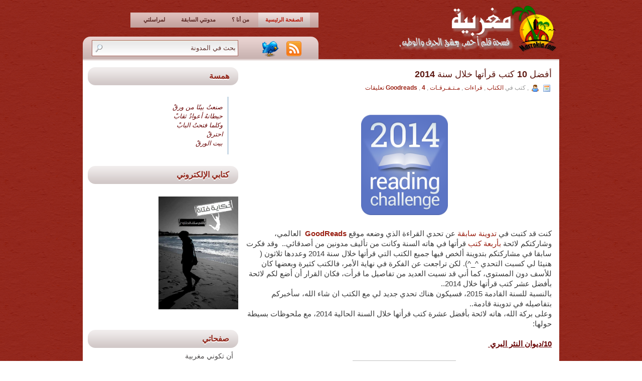

--- FILE ---
content_type: text/html; charset=UTF-8
request_url: https://www.marrokia.com/2014/
body_size: 39261
content:
<!DOCTYPE html>
<html dir='rtl' xmlns='http://www.w3.org/1999/xhtml' xmlns:b='http://www.google.com/2005/gml/b' xmlns:data='http://www.google.com/2005/gml/data' xmlns:expr='http://www.google.com/2005/gml/expr' xmlns:fb='http://www.facebook.com/2008/fbml'>
<head>
<link href='https://www.blogger.com/static/v1/widgets/649424882-widget_css_bundle_rtl.css' rel='stylesheet' type='text/css'/>
<meta content='text/html; charset=UTF-8' http-equiv='Content-Type'/>
<meta content='blogger' name='generator'/>
<link href='https://www.marrokia.com/favicon.ico' rel='icon' type='image/x-icon'/>
<link href='https://www.marrokia.com/2014/' rel='canonical'/>
<link rel="alternate" type="application/atom+xml" title="مـغـربـيـة - Atom" href="https://www.marrokia.com/feeds/posts/default" />
<link rel="alternate" type="application/rss+xml" title="مـغـربـيـة - RSS" href="https://www.marrokia.com/feeds/posts/default?alt=rss" />
<link rel="service.post" type="application/atom+xml" title="مـغـربـيـة - Atom" href="https://www.blogger.com/feeds/558009494073473288/posts/default" />
<!--Can't find substitution for tag [blog.ieCssRetrofitLinks]-->
<meta content='https://www.marrokia.com/2014/' property='og:url'/>
<meta content='مـغـربـيـة' property='og:title'/>
<meta content='فسحة قلم أحمر، يعشق الحرف والوطن' property='og:description'/>
<title>مـغـربـيـة: 2014</title>
<style id='page-skin-1' type='text/css'><!--
/*
-----------------------------------------------
Blogger Template Style
-----------------------------------------------
Translate by http://blog4temp.com TBT
Name           : Promeni Blogger Template
Converted by   : Kumar
Converters URI : http://www.bloggertheme.net/
-----------------------------------------------
WP.Author Translate by http://blog4temp.com TBT
Name : NewWpThemes.com
WP.Author URI  : http://newwpthemes.com/
License:  This free Blogger template is licensed under the Creative Commons Attribution 3.0 License, which permits both personal and commercial use.
However, to satisfy the 'attribution' clause of the license, you are required to keep the footer links intact which provides due credit to its authors. For more specific details about the license, you may visit the URL below:
http://creativecommons.org/licenses/by/3.0/
----------------------------------------------- */
/* Use this with templates/template-twocol.html */
body#layout #subscription,body#layout #topsearch,body#layout #footer,body#layout #footer2 {display :none;}*{margin:0;padding:0}#navbar-iframe{display :none}
/* -----------------------------------------------------------------------
Blueprint CSS Framework 0.8
http://blueprintcss.org
* copyright (c) 2007-Present. See LICENSE for more info.
* See README for instructions on how to use Blueprint.
* For credits and origins, see AUTHORS.
* This is a compressed file. See the sources in the 'src' directory.
----------------------------------------------------------------------- */
/* reset.css */
html, body, div, span, object, iframe, h1, h2, h3, h4, h5, h6, p, blockquote, pre, a, abbr, acronym, address, code, del, dfn, em, img, q, dl, dt, dd, ol, ul, li, fieldset, form, label, legend, table, caption, tbody, tfoot, thead, tr, th, td {margin:0;padding:0;border:0;font-weight:inherit;font-style:inherit;font-size:100%;font-family:Tahoma, Helvetica, FreeSans, sans-serif;vertical-align:baseline;}
body {line-height:1.5;}
table {border-collapse:separate;border-spacing:0;}
caption, th, td {text-align:right;font-weight:normal;}
table, td, th {vertical-align:middle;}
blockquote:before, blockquote:after, q:before, q:after {content:"";}
blockquote, q {quotes:"" "";}
a img {border:none;}
/* typography.css */
body {font-size:75%;color:#222;background:#fff;font-family:"Helvetica Neue", Arial, Helvetica, sans-serif;}
h1, h2, h3, h4, h5, h6 {font-weight:normal;color:#111;}
h1 {font-size:3em;line-height:1;margin-bottom:0.5em;}
h2 {font-size:2em;margin-bottom:0.75em;}
h3 {font-size:1.5em;line-height:1;margin-bottom:1em;}
h4 {font-size:1.2em;line-height:1.25;margin-bottom:1.25em;}
h5 {font-size:1em;font-weight:bold;margin-bottom:1.5em;}
h6 {font-size:1em;font-weight:bold;}
h1 img, h2 img, h3 img, h4 img, h5 img, h6 img {margin:0;}
p {margin:0 0 1.5em;}
p img.right {float :right;margin:1.5em 0 1.5em 1.5em;padding:0;}
p img.left {float :left;margin:1.5em 1.5em 1.5em 0;}
a:focus, a:hover {color:#000;}
a {color:#009;text-decoration:underline;}
blockquote {margin:1.5em;color:#666;}
strong {font-weight:bold;}
em, dfn {font-style:italic;}
dfn {font-weight:bold;}
sup, sub {line-height:0;}
abbr, acronym {border-bottom:1px dotted #666;}
address {margin:0 0 1.5em;font-style:italic;}
del {color:#666;}
pre {margin:1.5em 0;white-space:pre;}
pre, code, tt {font:1em 'andale mono', 'lucida console', monospace;line-height:1.5;}
li ul, li ol {margin:0 1.5em;}
ul, ol {margin:0 1.5em 1.5em 1.5em;}
ul {list-style-type:disc;}
ol {list-style-type:decimal;}
dl {margin:0 0 1.5em 0;}
dl dt {font-weight:bold;}
dd {margin-right:1.5em;}
table {margin-bottom:1.4em;width : 100%;}
th {font-weight:bold;}
thead th {background:#c3d9ff;}
th, td, caption {padding:4px 5px 4px 10px;}
tr.even td {background:#e5ecf9;}
tfoot {font-style:italic;}
caption {background:#eee;}
.small {font-size:.8em;margin-bottom:1.875em;line-height:1.875em;}
.large {font-size:1.2em;line-height:2.5em;margin-bottom:1.25em;}
.hide {display :none;}
.quiet {color:#666;}
.loud {color:#000;}
.highlight {background:#ff0;}
.added {background:#060;color:#fff;}
.removed {background:#900;color:#fff;}
.first {margin-right:0;padding-right:0;}
.last {margin-left:0;padding-left:0;}
.top {margin-top:0;padding-top:0;}
.bottom {margin-bottom:0;padding-bottom:0;}
/* forms.css */
label {font-weight:bold;}
fieldset {padding:1.4em;margin:0 0 1.5em 0;border:1px solid #ccc;}
legend {font-weight:bold;font-size:1.2em;}
input.text, input.title, textarea, select {margin:0.5em 0;border:1px solid #bbb;}
input.text:focus, input.title:focus, textarea:focus, select:focus {border:1px solid #666;}
input.text, input.title {width : 300px;padding:5px;}
input.title {font-size:1.5em;}
textarea {width : 390px;height:250px;padding:5px;}
.error, .notice, .success {padding:.8em;margin-bottom:1em;border:2px solid #ddd;}
.error {background:#FBE3E4;color:#8a1f11;border-color:#FBC2C4;}
.notice {background:#FFF6BF;color:#514721;border-color:#FFD324;}
.success {background:#E6EFC2;color:#264409;border-color:#C6D880;}
.error a {color:#8a1f11;}
.notice a {color:#514721;}
.success a {color:#264409;}
/* grid.css */
.container {width : 950px;margin:0 auto;}
.showgrid {background:url(src/grid.png);}
.column, div.span-1, div.span-2, div.span-3, div.span-4, div.span-5, div.span-6, div.span-7, div.span-8, div.span-9, div.span-10, div.span-11, div.span-12, div.span-13, div.span-14, div.span-15, div.span-16, div.span-17, div.span-18, div.span-19, div.span-20, div.span-21, div.span-22, div.span-23, div.span-24 {float :right;margin-left:10px;}
.last, div.last {margin-left:0;}
.span-1 {width : 30px;}
.span-2 {width : 70px;}
.span-3 {width : 110px;}
.span-4 {width : 150px;}
.span-5 {width : 190px;}
.span-6 {width : 230px;}
.span-7 {width : 270px;}
.span-8 {width : 310px;}
.span-9 {width : 350px;}
.span-10 {width : 390px;}
.span-11 {width : 430px;}
.span-12 {width : 470px;}
.span-13 {width : 510px;}
.span-14 {width : 550px;}
.span-15 {width : 590px;}
.span-16 {width : 630px;}
.span-17 {width : 670px;}
.span-18 {width : 710px;}
.span-19 {width : 750px;}
.span-20 {width : 790px;}
.span-21 {width : 830px;}
.span-22 {width : 870px;}
.span-23 {width : 910px;}
.span-24, div.span-24 {width : 950px;margin:0;}
input.span-1, textarea.span-1, input.span-2, textarea.span-2, input.span-3, textarea.span-3, input.span-4, textarea.span-4, input.span-5, textarea.span-5, input.span-6, textarea.span-6, input.span-7, textarea.span-7, input.span-8, textarea.span-8, input.span-9, textarea.span-9, input.span-10, textarea.span-10, input.span-11, textarea.span-11, input.span-12, textarea.span-12, input.span-13, textarea.span-13, input.span-14, textarea.span-14, input.span-15, textarea.span-15, input.span-16, textarea.span-16, input.span-17, textarea.span-17, input.span-18, textarea.span-18, input.span-19, textarea.span-19, input.span-20, textarea.span-20, input.span-21, textarea.span-21, input.span-22, textarea.span-22, input.span-23, textarea.span-23, input.span-24, textarea.span-24 {border-right-width : 1px!important;border-left-width : 1px!important;padding-right:5px!important;padding-left:5px!important;}
input.span-1, textarea.span-1 {width : 18px!important;}
input.span-2, textarea.span-2 {width : 58px!important;}
input.span-3, textarea.span-3 {width : 98px!important;}
input.span-4, textarea.span-4 {width : 138px!important;}
input.span-5, textarea.span-5 {width : 178px!important;}
input.span-6, textarea.span-6 {width : 218px!important;}
input.span-7, textarea.span-7 {width : 258px!important;}
input.span-8, textarea.span-8 {width : 298px!important;}
input.span-9, textarea.span-9 {width : 338px!important;}
input.span-10, textarea.span-10 {width : 378px!important;}
input.span-11, textarea.span-11 {width : 418px!important;}
input.span-12, textarea.span-12 {width : 458px!important;}
input.span-13, textarea.span-13 {width : 498px!important;}
input.span-14, textarea.span-14 {width : 538px!important;}
input.span-15, textarea.span-15 {width : 578px!important;}
input.span-16, textarea.span-16 {width : 618px!important;}
input.span-17, textarea.span-17 {width : 658px!important;}
input.span-18, textarea.span-18 {width : 698px!important;}
input.span-19, textarea.span-19 {width : 738px!important;}
input.span-20, textarea.span-20 {width : 778px!important;}
input.span-21, textarea.span-21 {width : 818px!important;}
input.span-22, textarea.span-22 {width : 858px!important;}
input.span-23, textarea.span-23 {width : 898px!important;}
input.span-24, textarea.span-24 {width : 938px!important;}
.append-1 {padding-left:40px;}
.append-2 {padding-left:80px;}
.append-3 {padding-left:120px;}
.append-4 {padding-left:160px;}
.append-5 {padding-left:200px;}
.append-6 {padding-left:240px;}
.append-7 {padding-left:280px;}
.append-8 {padding-left:320px;}
.append-9 {padding-left:360px;}
.append-10 {padding-left:400px;}
.append-11 {padding-left:440px;}
.append-12 {padding-left:480px;}
.append-13 {padding-left:520px;}
.append-14 {padding-left:560px;}
.append-15 {padding-left:600px;}
.append-16 {padding-left:640px;}
.append-17 {padding-left:680px;}
.append-18 {padding-left:720px;}
.append-19 {padding-left:760px;}
.append-20 {padding-left:800px;}
.append-21 {padding-left:840px;}
.append-22 {padding-left:880px;}
.append-23 {padding-left:920px;}
.prepend-1 {padding-right:40px;}
.prepend-2 {padding-right:80px;}
.prepend-3 {padding-right:120px;}
.prepend-4 {padding-right:160px;}
.prepend-5 {padding-right:200px;}
.prepend-6 {padding-right:240px;}
.prepend-7 {padding-right:280px;}
.prepend-8 {padding-right:320px;}
.prepend-9 {padding-right:360px;}
.prepend-10 {padding-right:400px;}
.prepend-11 {padding-right:440px;}
.prepend-12 {padding-right:480px;}
.prepend-13 {padding-right:520px;}
.prepend-14 {padding-right:560px;}
.prepend-15 {padding-right:600px;}
.prepend-16 {padding-right:640px;}
.prepend-17 {padding-right:680px;}
.prepend-18 {padding-right:720px;}
.prepend-19 {padding-right:760px;}
.prepend-20 {padding-right:800px;}
.prepend-21 {padding-right:840px;}
.prepend-22 {padding-right:880px;}
.prepend-23 {padding-right:920px;}
div.border {padding-left:4px;margin-left:5px;border-left:1px solid #eee;}
div.colborder {padding-left:24px;margin-left:25px;border-left:1px solid #eee;}
.pull-1 {margin-right:-40px;}
.pull-2 {margin-right:-80px;}
.pull-3 {margin-right:-120px;}
.pull-4 {margin-right:-160px;}
.pull-5 {margin-right:-200px;}
.pull-6 {margin-right:-240px;}
.pull-7 {margin-right:-280px;}
.pull-8 {margin-right:-320px;}
.pull-9 {margin-right:-360px;}
.pull-10 {margin-right:-400px;}
.pull-11 {margin-right:-440px;}
.pull-12 {margin-right:-480px;}
.pull-13 {margin-right:-520px;}
.pull-14 {margin-right:-560px;}
.pull-15 {margin-right:-600px;}
.pull-16 {margin-right:-640px;}
.pull-17 {margin-right:-680px;}
.pull-18 {margin-right:-720px;}
.pull-19 {margin-right:-760px;}
.pull-20 {margin-right:-800px;}
.pull-21 {margin-right:-840px;}
.pull-22 {margin-right:-880px;}
.pull-23 {margin-right:-920px;}
.pull-24 {margin-right:-960px;}
.pull-1, .pull-2, .pull-3, .pull-4, .pull-5, .pull-6, .pull-7, .pull-8, .pull-9, .pull-10, .pull-11, .pull-12, .pull-13, .pull-14, .pull-15, .pull-16, .pull-17, .pull-18, .pull-19, .pull-20, .pull-21, .pull-22, .pull-23, .pull-24 {float :right;position :relative;}
.push-1 {margin:0 40px 1.5em -40px;}
.push-2 {margin:0 80px 1.5em -80px;}
.push-3 {margin:0 120px 1.5em -120px;}
.push-4 {margin:0 160px 1.5em -160px;}
.push-5 {margin:0 200px 1.5em -200px;}
.push-6 {margin:0 240px 1.5em -240px;}
.push-7 {margin:0 280px 1.5em -280px;}
.push-8 {margin:0 320px 1.5em -320px;}
.push-9 {margin:0 360px 1.5em -360px;}
.push-10 {margin:0 400px 1.5em -400px;}
.push-11 {margin:0 440px 1.5em -440px;}
.push-12 {margin:0 480px 1.5em -480px;}
.push-13 {margin:0 520px 1.5em -520px;}
.push-14 {margin:0 560px 1.5em -560px;}
.push-15 {margin:0 600px 1.5em -600px;}
.push-16 {margin:0 640px 1.5em -640px;}
.push-17 {margin:0 680px 1.5em -680px;}
.push-18 {margin:0 720px 1.5em -720px;}
.push-19 {margin:0 760px 1.5em -760px;}
.push-20 {margin:0 800px 1.5em -800px;}
.push-21 {margin:0 840px 1.5em -840px;}
.push-22 {margin:0 880px 1.5em -880px;}
.push-23 {margin:0 920px 1.5em -920px;}
.push-24 {margin:0 960px 1.5em -960px;}
.push-1, .push-2, .push-3, .push-4, .push-5, .push-6, .push-7, .push-8, .push-9, .push-10, .push-11, .push-12, .push-13, .push-14, .push-15, .push-16, .push-17, .push-18, .push-19, .push-20, .push-21, .push-22, .push-23, .push-24 {float :left;position :relative;}
.prepend-top {margin-top:1.5em;}
.append-bottom {margin-bottom:1.5em;}
.box {padding:1.5em;margin-bottom:1.5em;background:#E5ECF9;}
hr {background:#ddd;color:#ddd;clear:both;float :none;width : 100%;height:.1em;margin:0 0 1.45em;border:none;}
hr.space {background:#fff;color:#fff;}
.clearfix:after, .container:after {content:"\0020";display :block;height:0;clear:both;visibility:hidden;overflow:hidden;}
.clearfix, .container {display :block;}
.clear {clear:both;}
/* -----------------------------------------------------------------------
Blueprint CSS Framework 0.8
http://blueprintcss.org
* copyright (c) 2007-Present. See LICENSE for more info.
* See README for instructions on how to use Blueprint.
* For credits and origins, see AUTHORS.
* This is a compressed file. See the sources in the 'src' directory.
----------------------------------------------------------------------- */
/* print.css */
body {line-height:1.5;font-family:"Helvetica Neue", Arial, Helvetica, sans-serif;color:#000;background:none;font-size:10pt;}
.container {background:none;}
hr {background:#ccc;color:#ccc;width : 100%;height:2px;margin:2em 0;padding:0;border:none;}
hr.space {background:#fff;color:#fff;}
h1, h2, h3, h4, h5, h6 {font-family:"Helvetica Neue", Arial, "Lucida Grande", sans-serif;}
code {font:.9em "Courier New", Monaco, Courier, monospace;}
img {margin:1.5em 0 1.5em 1.5em; max-width :  100%; /* not working in IE6*/}
a img {border:none; max-width :  100%; /* not working in IE6*/}
p img.top {margin-top:0;}
blockquote {margin:1.5em;padding:1em;font-size:.9em;}
.small {font-size:.9em;}
.large {font-size:1.1em;}
.quiet {color:#999;}
.hide {display :none;}
a:link, a:visited {background:transparent;font-weight:580;text-decoration:none;}
a:link:after, a:visited:after {font-size:100%;}
/* LAYOUT */
body {
background: url(https://blogger.googleusercontent.com/img/b/R29vZ2xl/AVvXsEgJMekTm9DNL3gLOzeph9JAB1U_n58UoAS9Fp-M0QLQFDp88zuJHkuie7IceHen5qLDylw5AWlVWawFNuIVVH_3wh15hlDcvBXm_LjKZT82kH2iEwPwng6uANJqaIUhLS7UXDW5lxlavSE/s1600/background.png) top right;
}
#wrapper {
padding:0;
}
#container {
}
#contentwrap {
background: #fff;
}
a {
color: #9a2013;
}
a:hover {
color: #e11401;
}
/* HEADER */
#header {
height: 120px;
background: url(https://blogger.googleusercontent.com/img/b/R29vZ2xl/AVvXsEgQ8nYfE5NOgxihIdp8Sklzt6i6dNzg9GkVrFksdiZbcVo_jYEWGFANrO8JxZ6gAEcYsiQ1bsBk3dINAXp6mJjvXILwC7cgE5tEw2e2bzVEKLZqNVKn5Nch-2_uFbIlhnmki3098BYlOA0/s1600/header-background.png) right bottom repeat-x;
}
#header h1 {
margin-bottom: 0px !important;
padding:25px 0px 0 0;
font-weight: normal;
font-family: Arial, Helvetica, Sans-serif;
font-weight: bold;
font-size: 46px;
text-transform: uppercase;
}
#header h1 a, #header h1 a:visited {
color: #e6e6e6;
text-decoration: none;
}
#header h2 {
color: #cb857f;
font-size: 15px;
line-height: 14px;
font-family: Arial;
}
.logoimg {
margin: 10px 0 0 0;
float: right;
}
.topbottom {
background: url(https://blogger.googleusercontent.com/img/b/R29vZ2xl/AVvXsEh5En22ZA6BhDzeOrTFJaw0daQIboq7JOSdoEIiWv4MfQx2cIIxFbrmn5YOR506-g8-QDrGgjt8qZMpL6PwwEdun6Zqz7CGTF7GjHYVwxJh0Yqfn2En5J5xThNCX-5rbUmKiv6_59tVFKc/s1600/topbottom-background.gif) top left no-repeat;
margin-top: 16px;
}
.feedtwitter {
margin-top: 8px !important;
text-align: center;
}
/* NAVIGATION MENUS */
#pagemenucontainer {
height: 32px;
margin-top: 25px;
background: url(https://blogger.googleusercontent.com/img/b/R29vZ2xl/AVvXsEgWqo-JxRWEo64_Dxp4Rh5TMIbnnNTq1gSuz1OqwXLOX3qP9t1awz98XZMGXESS8xDlmDnoHjKDHoonm45QgahRneN1v7PbegqAwmrINH26KRyfLd1w5qDGbKRQxvHv2_FsHDyU1mLlL8E/s1600/pagenav-left.gif) top left no-repeat;
padding-left: 10px;
float : right;
}
#pagemenu {
height: 32px;
float : left;
background:  url(https://blogger.googleusercontent.com/img/b/R29vZ2xl/AVvXsEi2uHxNYWhLBFe0kQX4IINCYp7PFaonp0-LXAQwM8cX1QQEmjPpS3x_YQadBK4BCZXPVe2d0mJINoI_AZFedBlF-3a2pswNvhYEf6T8TCcTg8cv5PuA830NPb-3vKC37P4wwGiQMfoSmXs/s1600/pagenav-right.gif) top right no-repeat;
}
#pagemenu, #pagemenu ul {
padding: 0;
margin: 0;
list-style: none;
line-height: 1;
padding-right: 15px;
}
#pagemenu ul {
float : right;
list-style: none;
margin:0px 0px 0px 0px;
padding: 0px;
}
#pagemenu li {
float : right;
list-style: none;
margin: 0px;
padding: 0px;
}
#pagemenu ul li {
list-style: none;
margin: 0px;
padding: 0px;
}
#pagemenu li a, #pagemenu li a:link {
color: #5b2722;
display : block;
margin:0px 2px 0px 2px;
padding: 9px 14px;
text-decoration: none;
text-transform: uppercase;
font-size: 11px;
font-family: Tahoma,Helvetica,FreeSans,sans-serif;
font-weight: bold;
}
#pagemenu li a:hover, #pagemenu li a:active {
color: #b91909;
display : block;
text-decoration: none;
background: url(https://blogger.googleusercontent.com/img/b/R29vZ2xl/AVvXsEj0JgwJWMXHLxDp7Ur8KmJEER3meKcz_vj4eXv9TroranW0zrLSRcjY-WUKMM31l82tsCkGZ7uyjv14TIc1WmMwBK_N7gpmQVRhuQfQkNm6D_TB64wihMsPO98KhakCrH-bbBgE7WWxAB4/s1600/pagenav-hover.gif) top right repeat-x;
}
#pagemenu  li.current_page_item a {
color: #b91909;
background: url(https://blogger.googleusercontent.com/img/b/R29vZ2xl/AVvXsEj0JgwJWMXHLxDp7Ur8KmJEER3meKcz_vj4eXv9TroranW0zrLSRcjY-WUKMM31l82tsCkGZ7uyjv14TIc1WmMwBK_N7gpmQVRhuQfQkNm6D_TB64wihMsPO98KhakCrH-bbBgE7WWxAB4/s1600/pagenav-hover.gif) top right repeat-x;
}
#pagemenu li:hover, #pagemenu li.sfhover {
position : static;
}
/* CONTENT */
#content {
background-color: #fff;
padding:15px 15px 15px 5px;
}
pre { overflow: auto;
width :  470px;
}
.post {
padding-bottom: 15px;
margin-bottom: 15px;
border-bottom: 1px solid #ddd;
}
.post p {
margin-bottom: 10px;
}
.title {
margin:0 0 2px 0;
padding:0;
font-family: Tahoma,Helvetica,FreeSans,sans-serif;
color: #5e1a13;
font-size: 18px;
font-weight: 700;
text-align: right;
}
.title a {
text-decoration: none;
color: #5e1a13;
}
.title a:hover {
text-decoration: none;
color: #b91404;
}
.pagetitle {
margin-bottom: 20px;
line-height: 22px;
font-family: Tahoma,Helvetica,FreeSans,sans-serif;
text-decoration: underline;
}
.postdate {
font-size: 12px;
padding: 2px 0px;
font-family: Tahoma,Helvetica,FreeSans,sans-serif;
text-align: right;
color: #999;
}
.postmeta {
font-size: 11px;
padding: 2px 4px;
font-family: Tahoma,Helvetica,FreeSans,sans-serif;
}
.postdate img, .postmeta img {
border: none;
vertical-align: middle;
margin:2px;
}
.entry {
text-align: justify;
line-height: 20px;
padding-top: 8px;
font-family: Arial, Verdana;
font-size: 15px;
color: #3b3b3b;
}
.navigation {
padding: 10px 0;
}
blockquote {
overflow: hidden;
padding-right: 9px;
color: #666;
border-right: 3px solid #CADAE7;
}
img.wp-smiley {
max-height: 12px;
margin: 0;
padding: 0;
border: none;
}
.aligncenter,
div.aligncenter {
display : block;
margin-right: auto;
margin-left: auto;
}
.alignright {
float : right;
}
.alignleft {
float : left;
}
/* SIDEBAR(S) */
.sidebaradbox {
margin-top: 5px;
text-align:center;
}
.ad125 {
margin: 10px;
}
.sidebar {
margin:0 0 10px 10px;
font-size: 14px;
}
.sidebar a {
text-decoration: none;
color: #4e4c4c;
}
.sidebar a:hover {
text-decoration: underline;
color:#b81e0e;
}
#search {
border: 1px solid #a7655e;
height: 30px;
padding: 0;
background: #fff url(https://blogger.googleusercontent.com/img/b/R29vZ2xl/AVvXsEiutyn9IybuUeEJBpHVrnX8KIpgg-hZNm8FWjrbIQQE1gGtTz84Nhj01KK72rjoFxttbeB-X0RYP68fxGgUDzM3dTttdqbf7DSPyesLSGW2_Cef7epZSn1_so8JRM6tsmasuq8yhk5q4B8/s1600/search-background.png) top right repeat-x;
text-align: right;
}
#search input {
border: 0;
background: none;
text-align: right;
color: #62332d;
}
#s {
width :  240px;
padding: 4px;
margin:3px 0 0 0;
background: none;
}
#topsearch 	#s {
width :  250px;
}
#topsearch #search {
margin:7px 0 0 18px;
}
.sidebarvideo {
}
.sidebar h2 {
margin:10px 0 0 0;
padding:10px 18px 10px 0;
background: url(https://blogger.googleusercontent.com/img/b/R29vZ2xl/AVvXsEh07SD9XwKYJw_JigeLVzsu22oAbqaSt9FLntalSyunRxugijatX8xHGPSkTXMl3Xw32VWsP2cqu2iDyP8oKz0pVi5ow1e7MV2Ec4OatcYjEXsaPCjHwp-jKvbVcWlgZIzebMcTOA4vv1I/s1600/sidebar_tab.png) right center no-repeat;
font-size: 16px;
font-family: Tahoma,Helvetica,FreeSans,sans-serif;
font-weight: bold;
text-align: right;
text-transform: uppercase;
text-shadow: 0 2px 0 #fff;
color: #92261a;
}
.sidebar ul {
list-style-type: none;
margin:0px 0px 10px 0px;
padding: 0px;
}
.sidebar ul li {
list-style-type: none;
margin:0px 0px 5px 0px;
padding: 0px;
}
.sidebar ul ul {
list-style-type: none;
margin: 0px;
padding: 0 10px;
}
.sidebar ul li li {
padding:3px 15px 3px 0px;
margin: 0px;
text-align: right;
}
.sidebar ul li {
background: #FFFFFF
padding: 0 15px 6px 0px;
margin: 2px 0;
border-bottom: 1px solid #d7cece;
text-align: right;
}
/* FOOTER */
#footer {
background: #7c1c13;
padding: 22px;
text-align: center;
color: #ffffff;
font-family:Tahoma, Helvetica, FreeSans, sans-serif;
font-size: 12px;
}
#footer a {
color: #ffffff;
}
#footer a:hover {
text-decoration: none;
}
#footer2 {
color: #d5a29c;
font-size: 11px;
text-align: center;
padding: 10px;
}
#footer2 a {
color: #d5a29c;
text-decoration: none;
}
/* COMMENTS */
#comments h3 {
margin-bottom: 10px;
}
#commentform input {
width :  170px;
padding: 2px;
margin:5px 0 1px 5px;
}
#commentform {
margin:5px 0 0 10px;
}
#commentform textarea {
width :  100%;
padding: 2px;
}
#respond:after {
content: ".";
display : block;
height: 0;
clear: both;
visibility: hidden;
}
#commentform #submit {
margin:0 auto 5px 0;
float : left;
}
.alt {
margin: 0;
padding: 10px;
}
.commentlist {
padding: 0;
text-align: justify;
}
.commentlist li {
margin: 15px 0 10px;
padding:5px 10px 10px 5px;
list-style: none;
}
.commentlist li ul li {
margin-left: -5px;
margin-right: 10px;
}
.commentlist p {
margin:10px 0 10px 5px;
}
.children { padding: 0; }
#commentform p {
margin: 5px 0;
}
.nocomments {
text-align: center;
margin: 0;
padding: 0;
}
.commentmetadata {
margin: 0;
display : block;
}
.post_thumbnail {
padding: 6px;
background: #eee;
border: 1px solid #ddd;
margin:0 0 10px 10px;
}
ol.commentlist .avatar-image-container{
position :relative;
float : right;
margin: 0;
padding:0 0 0px 2px;
border:none;
}
.commentlist .avatar-image-container img {
background:url(https://blogger.googleusercontent.com/img/b/R29vZ2xl/AVvXsEjn4RRis2OgATw8aDwZBXbySIouCMK89F4h7KLvaMjHc1AEnLbRdtOeap29b57lU54f8t7CTpqVFqx9uV2ue99u3zBSOw2cKsPzYM2ZH0vfX74rPeHbfCW7-YPyX229nKmjn8D75QlWN0c/s1600/grav.png);
width : 32px;
height:32px;
}
.reactions-label-cell {
line-height: 1.7em;
}
p.comment-footer {
padding:15px 0px 15px 0;
}
.comment-form{
margin:25px 0px 0px 0px;
max-width : 632px !important;
width : 632px !important;
}
h4.backlinks{
font-family:"Helvetica Neue",Arial,"Lucida Grande",sans-serif;
font-size:1.5em;
line-height:1;
padding:0 0px 15px 0;
margin:0 0px 10px 0;
}
a.comment-link {
margin:0px 0px 0px 0;
}
#blog-pager{
text-align: center;
padding:0px 0 35px 0;
}
.feed-links{
}
.feed-links a:hover{
}
.feed-link{
}
.feed-link a:hover{
}
#backlinks-container{
}
#Label1 ul li{
float:right;
width: 40%;
}

--></style>
<script src="//ajax.googleapis.com/ajax/libs/jquery/1.3.2/jquery.js" type="text/javascript"></script>
<script type='text/javascript'><!--//--><![CDATA[//><!--
/* ------------------------------------------------------------------------
	s3Slider
	
	Developped By: Boban KariÃƒâ€¦Ã‚Â¡ik -> http://www.serie3.info/
        CSS Help: MÃƒÆ’Ã‚Â©szÃƒÆ’Ã‚Â¡ros RÃƒÆ’Ã‚Â³bert -> http://www.perspectived.com/
	Version: 1.0
	
	copyright: Feel free to redistribute the script/modify it, as
			   long as you leave my infos at the top.
------------------------------------------------------------------------- */


(function($){  

    $.fn.s3Slider = function(vars) {       
        
        var element     = this;
        var timeOut     = (vars.timeOut != undefined) ? vars.timeOut : 4000;
        var current     = null;
        var timeOutFn   = null;
        var faderStat   = true;
        var mOver       = false;
        var items       = $("#" + element[0].id + "Content ." + element[0].id + "Image");
        var itemsSpan   = $("#" + element[0].id + "Content ." + element[0].id + "Image span");
            
        items.each(function(i) {
    
            $(items[i]).mouseover(function() {
               mOver = true;
            });
            
            $(items[i]).mouseout(function() {
                mOver   = false;
                fadeElement(true);
            });
            
        });
        
        var fadeElement = function(isMouseOut) {
            var thisTimeOut = (isMouseOut) ? (timeOut/2) : timeOut;
            thisTimeOut = (faderStat) ? 10 : thisTimeOut;
            if(items.length > 0) {
                timeOutFn = setTimeout(makeSlider, thisTimeOut);
            } else {
                console.log("Poof..");
            }
        }
        
        var makeSlider = function() {
            current = (current != null) ? current : items[(items.length-1)];
            var currNo      = jQuery.inArray(current, items) + 1
            currNo = (currNo == items.length) ? 0 : (currNo - 1);
            var newMargin   = $(element).width() * currNo;
            if(faderStat == true) {
                if(!mOver) {
                    $(items[currNo]).fadeIn((timeOut/6), function() {
                        if($(itemsSpan[currNo]).css('bottom') == 0) {
                            $(itemsSpan[currNo]).slideUp((timeOut/6), function() {
                                faderStat = false;
                                current = items[currNo];
                                if(!mOver) {
                                    fadeElement(false);
                                }
                            });
                        } else {
                            $(itemsSpan[currNo]).slideDown((timeOut/6), function() {
                                faderStat = false;
                                current = items[currNo];
                                if(!mOver) {
                                    fadeElement(false);
                                }
                            });
                        }
                    });
                }
            } else {
                if(!mOver) {
                    if($(itemsSpan[currNo]).css('bottom') == 0) {
                        $(itemsSpan[currNo]).slideDown((timeOut/6), function() {
                            $(items[currNo]).fadeOut((timeOut/6), function() {
                                faderStat = true;
                                current = items[(currNo+1)];
                                if(!mOver) {
                                    fadeElement(false);
                                }
                            });
                        });
                    } else {
                        $(itemsSpan[currNo]).slideUp((timeOut/6), function() {
                        $(items[currNo]).fadeOut((timeOut/6), function() {
                                faderStat = true;
                                current = items[(currNo+1)];
                                if(!mOver) {
                                    fadeElement(false);
                                }
                            });
                        });
                    }
                }
            }
        }
        
        makeSlider();

    };  

})(jQuery);  
//--><!]]></script>
<script type='text/javascript'>
$(document).ready(function() {
$('#s3slider').s3Slider({
timeOut: 4000
});
});
</script>
<meta content='مـغـربـيـة' property='og:title'/>
<meta content='https://www.marrokia.com/' property='og:url'/>
<meta content='مدونة المغربية' property='og:site_name'/>
<meta content='https://fbcdn-sphotos-f-a.akamaihd.net/hphotos-ak-prn1/643962_10151307520287246_1329873196_n.jpg' property='og:image'/>
<meta content='204582952922042' property='fb:app_id'/>
<meta content='1311639163' property='fb:admins'/>
<meta content='article' property='og:type'/>
<link href='https://www.blogger.com/dyn-css/authorization.css?targetBlogID=558009494073473288&amp;zx=a8482fe9-e61d-49b7-a3f0-a8fac83d8696' media='none' onload='if(media!=&#39;all&#39;)media=&#39;all&#39;' rel='stylesheet'/><noscript><link href='https://www.blogger.com/dyn-css/authorization.css?targetBlogID=558009494073473288&amp;zx=a8482fe9-e61d-49b7-a3f0-a8fac83d8696' rel='stylesheet'/></noscript>
<meta name='google-adsense-platform-account' content='ca-host-pub-1556223355139109'/>
<meta name='google-adsense-platform-domain' content='blogspot.com'/>

<!-- data-ad-client=ca-pub-2403408827781520 -->

</head>
<body>
<div id='fb-root'></div>
<script> 
    window.fbAsyncInit = function() { 
    FB.init({ 
      appId  : '204582952922042', 
      status : true, // check login status 
        cookie : true, // enable cookies to allow the server to access the   session 
      xfbml  : true  // parse XFBML 
    }); 
  };
    (function() { 
    var e = document.createElement('script'); 
      e.src = document.location.protocol +   '//connect.facebook.net/en_US/all.js'; 
    e.async = true; 
      document.getElementById('fb-root').appendChild(e); 
    }()); 
</script>
<!-- Wrapper -->
<div id='wrapper'>
<!-- Container -->
<div class='container' id='container'>
<!-- skip links for text browsers -->
<span id='skiplinks' style='display :none;'>
<a href='#main'>skip to main </a> |
      <a href='#sidebar'>skip to sidebar</a>
</span>
<div class='span-24' id='header'>
<div class='span-12'>
<a href='https://www.marrokia.com/' title='ÇáÑÆíÓíÉ'><img alt='Blogger Theme' class='logoimg' src='https://blogger.googleusercontent.com/img/b/R29vZ2xl/AVvXsEj8xJBG2gfw4z0ofMi3OOJFi-7NmASl_-kp1ym6G7rTIn65M6nyrUE-frI4B4HpDk_2ktOKkAROsCNP6uN45iwBwEke4jdpIQpxp4se0Q3f37knF0kGwbOsHAfXN6StYS4ScDz1cCqy0hs/s320/Logo_Marrokia+(1).png' title='مدونة المغربية'/></a>
</div>
<div class='span-12 last'>
<div id='pagemenucontainer'>
<ul id='pagemenu'>
<li class='current_page_item'><a href='https://www.marrokia.com/' title='الصفحة الرئيسية'>الصفحة الرئيسية</a></li>
<li><a href='http://www.marrokia.com/p/blog-page_8196.html' title='من أنا ؟'>من أنا &#1567;</a></li>
<li><a href='http://www.marrokia.com/p/blog-page_13.html' title='مدونتي السابقة'>مدونتي السابقة</a></li>
<li><a href='http://www.marrokia.com/p/blog-page_11.html' title='لمراسلتي'>لمراسلتي</a></li>
</ul>
</div>
</div>
<div class='span-12 topbottom last'>
<div class='span-4 feedtwitter'>
<a href='http://feeds.feedburner.com//marrokia'><img src='https://blogger.googleusercontent.com/img/b/R29vZ2xl/AVvXsEhsxa3qMF84pkglra8pVCGpRI6UKDJFcZxAVIkqdv8WMxDk4Q3HFVK5uvctGKewZn1jqsqE-UuHFa9sXoTM08tYlz9UM79amhh3Vz1253YWW0RpYcY27KzIVIDsbHICKfSby8HgpOE5sws/s1600/rss.png' style='margin:0 0 0 10px;'/></a>
<a href='http://twitter.com/marrokia' title='تابعني على تويتر'><img src='https://blogger.googleusercontent.com/img/b/R29vZ2xl/AVvXsEjzheeJoAf5_6J0gp8vs0qMEo0IEUGUBbKr5FopYZ3WP6ddshyphenhyphenfeB3HM5ffSEZoHHQRpDAFwRCG4qPyxJOv53JLb52CbHN54rZWoyORHeigOKJaZQnJwaj4mXQZVOQMs3e-nskIrJz9suM/s1600/twitter.png' style='margin:0 0 0 4px; ' title='تابعني على تويتر'/></a>
</div>
<div class='span-8 last' id='topsearch'>
<div id='search'>
<form action='/search' id='searchform' method='get'>
<input id='s' name='q' onblur='if (this.value == &#39;&#39;)  {this.value = &#39;بحث في المدونة&#39;;}' onfocus='if (this.value == &#39;بحث في المدونة&#39;) {this.value = &#39;&#39;;}' type='text' value='بحث في المدونة'/>
<input src='https://blogger.googleusercontent.com/img/b/R29vZ2xl/AVvXsEhxWIX5UzzMEXO5Y-9fc6eDX2c8O977q8SGPpYEGvC5ONSjkIaIC2mkd2TF1q_Gs1-Y8u9Z_DC-uJNOrmQbwlgNDOovlztySg2e8ndKtR1OiO7vGuJJy3-ExBFiy9dmyuZ4X_BpBRrFKY4/s1600/search.gif' style='border:0; vertical-align: top;' type='image'/>
</form>
</div>
</div>
</div>
</div>
<!-- Content -->
<div class='span-24' id='contentwrap'>
<div class='span-16'>
<div id='content'>
<div class='main section' id='main'><div class='widget Blog' data-version='1' id='Blog1'>
<div class='blog-posts hfeed'>
<!--Can't find substitution for tag [adStart]-->
<div class='post' id='post'>
<a name='5208959475781156894'></a>
<h2 class='title'>
<a href='https://www.marrokia.com/2014/12/10-2014_24.html'>أفضل 10 كتب قرأتها خلال سنة 2014</a>
</h2>
<div class='postdate'>
<img src="//4.bp.blogspot.com/_v5Bt2NHC-zQ/TJBfYI-xoUI/AAAAAAAAAbo/tAu4WdSrH5A/s1600/date.png">
<img src="//3.bp.blogspot.com/_v5Bt2NHC-zQ/TJBfp1x1_LI/AAAAAAAAAdA/TwuRZ79wP90/s1600/user.png">
, كتب في 
	    
<a href='https://www.marrokia.com/search/label/%D8%A7%D9%84%D9%83%D8%AA%D8%A7%D8%A8' rel='tag'>الكتاب</a>
,
<a href='https://www.marrokia.com/search/label/%D9%82%D8%B1%D8%A7%D8%A1%D8%A7%D8%AA' rel='tag'>قراءات</a>
,
<a href='https://www.marrokia.com/search/label/%D9%85%D9%80%D8%AA%D9%80%D9%81%D9%80%D8%B1%D9%82%D9%80%D8%A7%D8%AA' rel='tag'>مـتـفـرقـات</a>
,
<a href='https://www.marrokia.com/search/label/Goodreads' rel='tag'>Goodreads</a>
, 
		<a href='https://www.marrokia.com/2014/12/10-2014_24.html#comment-form' onclick=''>
4 تعليقات
		  
</a>
<span class='post-icons'>
</span>
</div>
<div class='post-header-line-1'></div>
<div class='entry'>
<p><div dir="rtl" style="text-align: right;" trbidi="on"><div class="separator" style="clear: both; text-align: center;"></div><div class="separator" style="clear: both; text-align: center;"><a href="https://blogger.googleusercontent.com/img/b/R29vZ2xl/AVvXsEj5GyjWtXPFL-kIOUQkyc65jOOY7PzEmV5E1asRtFPt4-uQgoJxGGIzmDcYJwZHEtcW5XIHn9Y-Sui4NUOQbuxke69RJtPI4PyUfbaW8mvfEJL6kyG3VN2aRkmVbCMX3ptKnlIbE2n3MxmX/s1600/1388802158-1388802158_goodreads_misc.png" imageanchor="1" style="margin-left: 1em; margin-right: 1em;"><img border="0" height="200" src="https://blogger.googleusercontent.com/img/b/R29vZ2xl/AVvXsEj5GyjWtXPFL-kIOUQkyc65jOOY7PzEmV5E1asRtFPt4-uQgoJxGGIzmDcYJwZHEtcW5XIHn9Y-Sui4NUOQbuxke69RJtPI4PyUfbaW8mvfEJL6kyG3VN2aRkmVbCMX3ptKnlIbE2n3MxmX/s1600/1388802158-1388802158_goodreads_misc.png" width="173" /></a></div>كنت قد كتبت في <a href="http://www.marrokia.com/2014/12/Goodreads1.html">تدوينة سابقة</a> عن تحدي القراءة الذي وضعه موقع <a href="https://www.goodreads.com/author/show/6439066._">GoodReads </a>&nbsp;العالمي&#1548; وشاركتكم لائحة <a href="http://www.marrokia.com/2014/12/Goodreads1.html">بأربعة كتب</a> قرأتها في هاته السنة وكانت من تأليف مدونين من أصدقائي.. &nbsp;وقد فكرت سابقا في مشاركتكم بتدوينة ألخص فيها جميع الكتب التي قرأتها خلال سنة 2014 وعددها ثلاثون ( هنيئا لي كسبت التحدي ^_^). لكن تراجعت عن الفكرة في نهاية الأمر&#1548; فالكتب كثيرة وبعضها كان للأسف دون المستوى&#1548; كما أني قد نسيت العديد من تفاصيل ما قرأت&#1548; فكان القرار أن أضع لكم لائحة بأفضل عشر كتب قرأتها خلال 2014..<br /><a name="more"></a>بالنسبة للسنة القادمة 2015&#1548; فسيكون هناك تحدي جديد لي مع الكتب ان شاء الله&#1548; سأخبركم بتفاصيله في تدوينة قادمة..<br />وعلى بركة الله&#1548; هاته لائحة بأفضل عشرة كتب قرأتها خلال السنة الحالية 2014&#1548; مع ملحوظات بسيطة حولها:<br /><div><br /></div><div><b><span style="color: #660000;"><u>10/ديوان النثر البري&nbsp;</u></span></b></div><div class="separator" style="clear: both; text-align: center;"><a href="http://img03.arabsh.com/uploads/image/2012/05/26/0e34474a62f607.png" imageanchor="1" style="margin-left: 1em; margin-right: 1em;"><img border="0" height="320" src="https://lh3.googleusercontent.com/blogger_img_proxy/AEn0k_tHU39sqohcxP5srlCRFQLr-DbFsbPHEMwHk1B7fct63gdsW4QoWGS2SRatF_TW5_DaWM1wvvgRWqvgUEX_wE59o6JvKS9nsXRC_G3YYfGLvStdMh4U5biMvgvpl49EtOr7FB7Hv3I=s0-d" width="206"></a></div><div>كانت أول مرة أقرأ فيها للمبدع الليبي <a href="http://ar.wikipedia.org/wiki/%D8%A5%D8%A8%D8%B1%D8%A7%D9%87%D9%8A%D9%85_%D8%A7%D9%84%D9%83%D9%88%D9%86%D9%8A">ابراهيم الكوني</a>&#1548; وأعتقد أنها ستكون ٱخر مرة.. أسلوب الكاتب مميز جدا ومعقد كثيرا&#1548; مما جعلني &nbsp;أستصعب الرواية وأجدها جد معقدة.. بدأتها مع شهر يناير وفي كل مرة كنت أتركها جانبا وأبدأ قراءة كتاب جديد لأنهيها أخيرا في شهر أكتوبر.. لكنها تبقى من أروع ما قرأت هاته السنة.<br /><br /><span style="color: #660000;"><b><u>9/I am malala: the girl who stood up for education and was shot by the taliban</u></b></span></div><div class="separator" style="clear: both; text-align: center;"></div><div class="separator" style="clear: both; text-align: center;"></div><div class="separator" style="clear: both; text-align: center;"><a href="http://thediplomat.com/wp-content/uploads/2013/10/19348_5280a9e3dbd74.jpg" imageanchor="1" style="margin-left: 1em; margin-right: 1em;"><img border="0" height="320" src="https://lh3.googleusercontent.com/blogger_img_proxy/AEn0k_texvEMm5p-Q3_qDz_n6CnU1cAR8Eptsc38-6BMYi5Ej-GLTobDJzrqH9IpElkTtFnWqtTs1kcGLoHg_odLYky8ju7oLtCWi1Sot7O9TJUKUUgMc_dR75ST5_IwxcPOHp4gVaspn8s28JOWoHA=s0-d" width="225"></a></div><div style="text-align: center;"><b>أنا ملالا: ناضلت دفاعا عن حق التعليم وحاولت الطالبان قتلي</b></div><br />هو سيرة ذاتية كتبت بمشاركة <a href="http://en.wikipedia.org/wiki/Christina_Lamb">كريستينا لامب</a> <a href="http://ar.wikipedia.org/wiki/%D9%85%D9%84%D8%A7%D9%84%D8%A7_%D9%8A%D9%88%D8%B3%D9%81_%D8%B2%D9%8A">لملالا يوسفزاي</a>&#1548; ويحكي بأسلوب جميل تاريخي ونوستالجي قصة ملالا الطفلة الباكستانية التي كانت تساند حق الفتيات في التعليم&#1548; قبل أن تتعرض رفقة صديقاتها لمحاولة قتل من طرف جماعة طالبان.<br />الجميل في الكتاب أنه يذكرك ببعض الأحداث التاريخية المهمة في الذاكرة الباكستانية&#1548; وينقل لنا تفاصيل التحول السياسي في ذلك البلد&#1548; بلسان ملالا التي صارت في وقتنا الحاضر من أشهر الناشطات في مجال حقوق الطفل..<br />بامكانكم تحميل الترجمة العربية للكتاب من <a href="http://www.gulfup.com/?m33WUr">هنا</a><br /><br /><span style="color: #660000;"><b><u>8/الموريسكي لحسن أوريد</u></b></span><br /><div class="separator" style="clear: both; text-align: center;"><a href="http://d.gr-assets.com/books/1347150464l/15997539.jpg" imageanchor="1" style="margin-left: 1em; margin-right: 1em;"><img border="0" height="320" src="https://lh3.googleusercontent.com/blogger_img_proxy/AEn0k_vd9UIJ5g8O8QIVeDjojGmpMHwoC4tuzO-8WIqI28eMBJ3a3ZZM5Y6mXZAY7lE2WZW-jG-SVPSLtiqzwLdqw4AVDL0CuaAqL5deA-WNGac13pQlYxN-Fv9c=s0-d" width="231"></a></div>سمعت عن كتابات حسن أوريد كثيرا وعن روعة أسلوبه التي تجعله مميزا&#1548; لكن كان الموريسكي أول كتاب أقرؤه لمؤرخ المملكة السابق وللكاتب والمثقف المرموق أوريد.. تم اقتباس قصة الكتاب من سيرة أحمد شهاب الدين أفوقاي&#1548; ليرصد معاناة الموريسكيين بعد أن تم طردهم من أرضهم&#1548; أو فروا خوفا على حياتهم ودينهم من محاكم التفتيش. روعة الكتاب تتجلى في جمعه لأحداث تاريخية ممزوجة بقالب روائي رائع لن يقدمه الا مثقف مميز مثل حسن أوريد.<br /><br /><b><span style="color: #660000;"><u>7/لا سكاكين في مطابخ هاته المدينة لخالد خليفة</u></span></b><br /><div class="separator" style="clear: both; text-align: center;"><a href="http://media.i24news.tv/upload/cache/medium_image/upload/image/syrian_killer3a8b97678.jpg" imageanchor="1" style="margin-left: 1em; margin-right: 1em;"><img border="0" height="230" src="https://lh3.googleusercontent.com/blogger_img_proxy/AEn0k_uqfimtdVxYIuLfbtlJj470JD26B7sRaDBLIVR3BFCFpPjw4ZvGHlfWdf093MMG1n6zd64lPhiOibJZgiyCCY3N6--UPb35OYW9wIAZiwy02Fk9bzYTAT8vuV_nYZOSYgbB8xQJG70Ip4zJXMw7Ncw7pGrk7IH6n4gl4xoM=s0-d" width="320"></a></div>احدى روايات القائمة القصيرة <a href="http://www.arabicfiction.org/ar/home.html">لجائزة البوكر العربية</a>&#1548; والحاملة بين طياتها العديد من الأحداث الدرامية لعائلة سورية تعيش في نظام فاسد يصبح فيه التطرف والجهل والفساد والزنا والشذوذ أحد المظاهر المتفشية.. المؤسف في الرواية أن كاتبها يربط انحراف أفراد احدى الأسر بالنظام السياسي&#1548; وهو أمر غير صحيح في نظري الشخصي.. عند انتهائي من قراءة لا سكاكين في مطابخ هاته المدينة انتابني احساس بالحزن الشديد والخوف من هول الاحداث التي يعيشها أبطال الرواية.. أنصحكم بقرائتها..<br /><br /><b><u><span style="color: #660000;">6/الفيل الأزرق لأحمد مراد</span></u></b><br /><div class="separator" style="clear: both; text-align: center;"><a href="http://www.nogooom.com/up2/uploads/1379848465361.jpg" imageanchor="1" style="margin-left: 1em; margin-right: 1em;"><img border="0" height="320" src="https://lh3.googleusercontent.com/blogger_img_proxy/AEn0k_tBQxPJf58Sk02BiXgtquz7YzUtD8NwoVukeCJAa-LaBh4W0W0OoDIK4CrukuOcGiEnclnevU9jSxp-RY4qFnsINM73YrHrpx4pYoSfpU4UkSPBPZM7Dw=s0-d" width="227"></a></div>هي احدى روايات القائمة القصيرة ل<a href="http://www.arabicfiction.org/ar/home.html">جائزة البوكر</a> 2014 والتي تحولت مؤخرا لفيلم مصري ومسرحية أيضا.. رواية مشوقة كتبت بأسلوب سينمائي&#1548; تجعل ضربات قلبك تتسارع مع الأحداث المثيرة التي يعيشها الطبيب النفسي بطل الكتاب..<br /><br /><b><u><span style="color: #660000;">5/الأجهزة السرية في المغرب الاختطافات والاغتيالات لأحمد البخاري</span></u></b><br /><div class="separator" style="clear: both; text-align: center;"><a href="http://d.gr-assets.com/books/1387282204l/19532690.jpg" imageanchor="1" style="margin-left: 1em; margin-right: 1em;"><img border="0" height="320" src="https://lh3.googleusercontent.com/blogger_img_proxy/AEn0k_tw5ev8L7PwH0XYZ6zywakyI30POsNlRLky1xMuIFOYJBZ0k8guNpLY7oK5UzHgSYwMSVmqpGF2I6k4uQvje-SKUzaX6zzxry_FJV6mWCuZjqMEIhonLmDw=s0-d" width="199"></a></div>الكتاب الذي ظهر مع وفاة الملك الحسن الثاني بقلم أحد ضباط المغرب السابقين&#1548; يحكي بعض اللحظات السوداء في تاريخ المغرب&#1548; خصوصا قضية اغتيال المهدي بن بركة.. مع ذكر بعض تفاصيل سنوات الرصاص من اغتيالات واختطافات ..<br /><br /><b><u><span style="color: #660000;">4/ساق البامبو لسعود السنعوسي</span></u></b><br /><div class="separator" style="clear: both; text-align: center;"><a href="http://upload.wikimedia.org/wikipedia/ar/e/e5/13637412.jpg" imageanchor="1" style="margin-left: 1em; margin-right: 1em;"><img border="0" height="320" src="https://lh3.googleusercontent.com/blogger_img_proxy/AEn0k_uIAp0hwlrd4Jb-HAkbIUWY04aaK5pmac9CulcCQF2W97j2mpjGbMORNzr5n9en4qKVWmT1mvqyQIfxs-YazV5WG-YXZo4mGeztCgl-dc9cyHnHJB4VnugCNbvqxA=s0-d" width="212"></a></div>حاصلة على <a href="http://www.arabicfiction.org/ar/home.html">جائزة البوكر</a> سنة 2014 كأفضل رواية عربية. تحكي قصة خوسيه&#1548; الشاب الذي ولد من أب كويتي وأم فيلبينية وعاش مرارة الحياة في البلدين معا. <br />أسلوب جميل وبسيط ذلك الذي تميز به سعود السنعوسي في روايته ساق البامبو&#1548; لكن للأسف لم تستطع روايته الأخرى "<a href="http://ar.wikipedia.org/wiki/%D8%B3%D8%AC%D9%8A%D9%86_%D8%A7%D9%84%D9%85%D8%B1%D8%A7%D9%8A%D8%A7">سجين المرايا</a>" أن تنال اعجابي بعد أن وجدتها قصة عادية بأسلوب مميز..<br /><br /><b><u><span style="color: #660000;">3/تغريبة العبدي: المشهور بولد الحمرية لعبد الرحيم لحبيبي</span></u></b><br /><div class="separator" style="clear: both; text-align: center;"><a href="https://d.gr-assets.com/books/1400446109l/20487564.jpg" imageanchor="1" style="margin-left: 1em; margin-right: 1em;"><img border="0" height="320" src="https://d.gr-assets.com/books/1400446109l/20487564.jpg" width="196" /></a></div><div>بكل بساطة&#1548; اقرؤوا تغريبة العبدي&#1548; استمتعوا بأدب الرحلات المكتوب بأسلوب مشوق جدا.. لنا الحق بأن نفتخر بكاتب مميز مثل الأستاذ لحبيبي .. ^_^</div><div><b><span style="color: #660000;"><u><br /></u></span></b></div><div><b><span style="color: #660000;"><u>2/قواعد العشق الأربعون لإليف شافاق</u></span></b></div><div class="separator" style="clear: both; text-align: center;"><a href="http://www.albayan.ae/polopoly_fs/1.1904528.1371330834!/image/692691367.jpg" imageanchor="1" style="margin-left: 1em; margin-right: 1em;"><img border="0" height="320" src="https://lh3.googleusercontent.com/blogger_img_proxy/AEn0k_uVEj-CEeSqERoJ6X6a8vBXlspBaAPLAeQhsdffSqvtLPHoh6WdptNtAadTITu-Ma40KCHUWds4vR5cr3zS2Q7dzyygCjWbHFXke7S_T8xAaVjfAXj3V2kka3LIj7u1I6H-qTM-wYmcuHp1gtqv=s0-d" width="239"></a></div><div>إذا أردت أن تفهم معاني الحب&#1548; فما عليك الا قراءة هذا الكتاب الذي اقتبس من قصة العالم والمتصوف جلال الدين الرومي. الأسلوب الهادئ والقيم الصوفية الذي يقدمها الكتاب&#1548; بالاضافة لتناسق الأحداث بين أبطال الرواية&#1548; كلها عوامل تجعل القارئ يسافر عبر التاريخ ليبحث عن الحب في الزمن الذي عاش فيه مولانا الرومي..</div><div>قرأت الكتاب بلغتين ومازالت أعود لقواعد العشق فيه كلما شعرت بالحاجة لذلك.. فقط&#1548; تذوقوا هذا الكتاب وستتغيرون..</div><div><br /></div><div><div><b><u><span style="color: #660000;">1/دروز بلغراد: حكاية حنا ليعقوب لربيع جابر</span></u></b></div><div class="separator" style="clear: both; text-align: center;"><a href="http://cs323223.vk.me/v323223850/84c1/CqSNhvVfA58.jpg" imageanchor="1" style="margin-left: 1em; margin-right: 1em;"><img border="0" height="290" src="https://lh3.googleusercontent.com/blogger_img_proxy/AEn0k_uE4y5HN6EVzBP5_zkQ1_EIRdHlFiWJGmAF5jJhPJQ5ofUXfmgQB6VzJ7QCQe7t-qN_yhMPHdUKdAflpYOZ2P86GQ5tiDOXtvVJCCxas5PywOY6HTtuo4_o=s0-d" width="320"></a></div><div>عندما يجتمع التاريخ المؤلم والأسلوب الجميل والأحداث المؤثرة والشخصيات الحية في رواية تعبث بالأزمنة والأمكنة وبمشاعر القارئ&#1548; فلن نتعجب إذا حصلت على جائزة البوكر لأنها الأفضل..</div><div>وكانت بصدق أفضل ما قرأت خلال سنة 2014.. :)</div></div></div></p>
<div style='clear: both;'></div>
<div style='clear'></div>
<div class='edit'></div>
</div>
<div class='post-footer'>
<div class='post-footer-line post-footer-line-1'>
<span class='reaction-buttons'>
</span>
<span class='star-ratings'>
</span>
</div>
<div class='post-footer-line post-footer-line-2'>
</div>
<div class='post-footer-line post-footer-line-3'>
<span class='post-location'>
</span>
</div>
</div>
</div>
<div class='post' id='post'>
<a name='7014187218813547589'></a>
<h2 class='title'>
<a href='https://www.marrokia.com/2014/12/blog-post_10.html'>تحدي القراءة - كتب المدونين</a>
</h2>
<div class='postdate'>
<img src="//4.bp.blogspot.com/_v5Bt2NHC-zQ/TJBfYI-xoUI/AAAAAAAAAbo/tAu4WdSrH5A/s1600/date.png">
<img src="//3.bp.blogspot.com/_v5Bt2NHC-zQ/TJBfp1x1_LI/AAAAAAAAAdA/TwuRZ79wP90/s1600/user.png">
, كتب في 
	    
<a href='https://www.marrokia.com/search/label/%D8%A7%D9%84%D9%83%D8%AA%D8%A7%D8%A8' rel='tag'>الكتاب</a>
,
<a href='https://www.marrokia.com/search/label/%D8%A7%D9%84%D9%85%D8%BA%D8%B1%D8%A8' rel='tag'>المغرب</a>
,
<a href='https://www.marrokia.com/search/label/%D9%82%D8%B1%D8%A7%D8%A1%D8%A7%D8%AA' rel='tag'>قراءات</a>
,
<a href='https://www.marrokia.com/search/label/%D9%85%D9%80%D8%AA%D9%80%D9%81%D9%80%D8%B1%D9%82%D9%80%D8%A7%D8%AA' rel='tag'>مـتـفـرقـات</a>
,
<a href='https://www.marrokia.com/search/label/%D9%85%D8%AF%D9%88%D9%86%D8%A7%D8%AA' rel='tag'>مدونات</a>
,
<a href='https://www.marrokia.com/search/label/%D9%85%D9%80%D9%86%D9%80%D9%88%D8%B9%D9%80%D8%A7%D8%AA' rel='tag'>مـنـوعـات</a>
,
<a href='https://www.marrokia.com/search/label/Goodreads' rel='tag'>Goodreads</a>
, 
		<a href='https://www.marrokia.com/2014/12/blog-post_10.html#comment-form' onclick=''>

		    1 تعليق
		      
</a>
<span class='post-icons'>
</span>
</div>
<div class='post-header-line-1'></div>
<div class='entry'>
<p><div dir="rtl" style="text-align: right;" trbidi="on"><div class="separator" style="clear: both; text-align: center;"><a href="https://blogger.googleusercontent.com/img/b/R29vZ2xl/AVvXsEgiGe6UQneyA895mivSk-OhIb-IYpY-4gwVbIXx00xYbi7cUDNxdaf13SS7mUG7uSHjiGb-qkpckaxh-VEDbsPp9A7kciyRU63sbV5mS97HLVA_YTM0EVGeT4_jtPkiYkgD-5gQUKD95PzA/s1600/Sans+titre+2.jpg" imageanchor="1" style="margin-left: 1em; margin-right: 1em;"><img border="0" src="https://blogger.googleusercontent.com/img/b/R29vZ2xl/AVvXsEgiGe6UQneyA895mivSk-OhIb-IYpY-4gwVbIXx00xYbi7cUDNxdaf13SS7mUG7uSHjiGb-qkpckaxh-VEDbsPp9A7kciyRU63sbV5mS97HLVA_YTM0EVGeT4_jtPkiYkgD-5gQUKD95PzA/s1600/Sans+titre+2.jpg" /></a></div><br />وضع موقع&nbsp;<a href="https://www.goodreads.com/">GoodReads</a>&nbsp;تحديات أمام مشتركيه مع بداية السنة&#1548; وترك لهم حرية تحديد عدد الكتب التي يعتزمون قرائتها طيلة العام. وعلى هذا الأساس ولأنني أعتبرني إنسانة غير قارئة&#1548; ولا أكلف نفسي عناء اقتناء الكتب إلا نادرا&#1548; (جل ما أطلع عليه يكون ملكا لأحد المقربين)&#1548; ولأنني تفرغت تماما للعمل بعيدا عن الدراسة والامتحانات والدكتوراه والقراء ات الطبية (أخيييرررااا)&#1548; ولأن رصيدي القرائي السنة الماضية كان دون المستوى&#1548; &nbsp;قررت أن أرفع&nbsp;<a href="https://www.goodreads.com/challenges/1914-2014-reading-challenge">التحدي لعام 2014</a>&nbsp;وأقرأ ان شاء الله 30 كتابا من كل الأجناس والأصناف واللغات ( التي أعرفها طبعا).. وكذلك كان..<br /><a name="more"></a><br />ومع نهاية السنة الحالية&#1548; أحببت أن أشارككم معلومات عن العديد من الكتب التي قرأتها&#1548; عبر مجموعة من التدوينات أتمنى أن تساعدكم قليلا من أجل اختيار قراءاتكم المستقبلية. وستكون أول تدوينة عن أربعة كتب, بعضها باكورة أعمال مدونين مغاربة&#1548; قرروا أن يخرجوا تدويناتهم من العالم الرقمي للورقي&#1548; وألفوا كتابات أخرى (روايات أو قصص قصيرة)&#1548; ليدخلوا بها عالم النشر من بابه الواقعي..<br /><br /><span style="color: #660000;"><b><u>1) سفر التغريد:</u></b></span><br /><div class="separator" style="clear: both; text-align: center;"><a href="https://blogger.googleusercontent.com/img/b/R29vZ2xl/AVvXsEiREDrXOy9p09Zxl9pwFeV6PSHuEkZMPI4BeK0w9r3D65yeV-pNaLpW147cWFvOARFLJFRBxdKYOB_Dmar6-GpY9cKrWS_dpzlC3_e0Sd6D43oAfGBbGVstnMjtdRhQKPmxAv3vwGfDFSXO/s1600/21852835.jpg" imageanchor="1" style="margin-left: 1em; margin-right: 1em;"><img border="0" height="320" src="https://blogger.googleusercontent.com/img/b/R29vZ2xl/AVvXsEiREDrXOy9p09Zxl9pwFeV6PSHuEkZMPI4BeK0w9r3D65yeV-pNaLpW147cWFvOARFLJFRBxdKYOB_Dmar6-GpY9cKrWS_dpzlC3_e0Sd6D43oAfGBbGVstnMjtdRhQKPmxAv3vwGfDFSXO/s1600/21852835.jpg" width="226" /></a></div><div style="text-align: center;"><b>" نحن لا نكبر في لحظات سعادة.. نظل صغارا حتى نشيخ فجأة في لحظة ألم... "</b></div><br />أول كتاب ورقي لصديقتي الصويرية سناء البرڭي&#1548; صاحبة مدونة <a href="http://www.thesanae.com/">امرأة غريبة هنا وهناك</a><br />استطاعت أن تجمع في هذا الكتاب تغريدات صغيرة &nbsp;عن المرأة والرجل والحب والوطن وأشياء أخرى.. يستحق القراءة والتأمل.. شخصيا أعود اليه كلما شعرت بالشوق لصديقتي.. :)<br />صفحة الكتاب على موقع Goodreads&nbsp;<a href="https://www.goodreads.com/book/show/21852835">هـــنـــا</a><br /><br /><b><u><span style="color: #660000;">2) همسات الروح والخاطر</span></u></b><br /><div class="separator" style="clear: both; text-align: center;"><a href="https://d.gr-assets.com/books/1403981646l/22599210.jpg" imageanchor="1" style="margin-left: 1em; margin-right: 1em;"><img border="0" height="320" src="https://d.gr-assets.com/books/1403981646l/22599210.jpg" width="207" /></a></div><div style="text-align: center;"><b>سرب الهوى بخاطري عبر</b></div><div style="text-align: center;"><b>أثر هنا&#1548; وهناك أثر..</b></div><div style="text-align: center;"><b>كأن سرب الهوى بخاطرها عبر</b></div><div style="text-align: center;"><b>أثر هنا.. وهناك لا أثر..</b></div><div style="text-align: center;"><br /></div>انسيابات رشيد أمديون&#1548; المدون والكاتب والناقد الأدبي الذي تعرفت عليه عبر مدوناته&#1548; ا<a href="http://hams-rroh.blogspot.com/">لأولى التي تحمل نفس اسم الكتاب </a>والثانية بعنوان <a href="http://adwae.blogspot.com/">أضواء على العالم.</a><br />الكتاب الذي كتب مقدمته الناقد المغربي الأستاذ سعيد بكور والأستاذة هداية مرزوق من الجزائر&#1548; &nbsp;يجمع بين حروفه المنتقاة بعناية مجموعة من الهمسات الرومانسية الحالمة بأسلوب بسيط تميز به صديقي رشيد أمديون..<br />صفحة الكتاب في موقعGoodreads : <a href="https://www.goodreads.com/book/show/22599210">هــنــا</a><br /><br />3) <b><u><span style="color: #660000;">علاقة غير شرعية:</span></u></b><br /><div class="separator" style="clear: both; text-align: center;"><a href="https://blogger.googleusercontent.com/img/b/R29vZ2xl/AVvXsEhcm_VMAXS3NxiOWcYcuwm8x4n1GbbVYA5j0JAxyxd-BtwP62cMIhSlPnhqZfKk7AouS0wxJ3vPHrN93DaSQHkVUitNPVQj2xDZ7fMC9yNqZ_otLFS-iNv66UBk4O-BLwxofxJlHDuBwo7_/s1600/13555987.jpg" imageanchor="1" style="margin-left: 1em; margin-right: 1em;"><img border="0" height="320" src="https://blogger.googleusercontent.com/img/b/R29vZ2xl/AVvXsEhcm_VMAXS3NxiOWcYcuwm8x4n1GbbVYA5j0JAxyxd-BtwP62cMIhSlPnhqZfKk7AouS0wxJ3vPHrN93DaSQHkVUitNPVQj2xDZ7fMC9yNqZ_otLFS-iNv66UBk4O-BLwxofxJlHDuBwo7_/s1600/13555987.jpg" width="216" /></a></div><div style="text-align: center;"><b>عقلي وعقلك كالبينغ بونغ حين عشق سور الصين العظيم.. كلاهما معجزة ضخمة تأبى أن تضحي للأخرى بأن تصنع تاريخا عظيما.. لذلك فوضنا القلب بناء على قانون الطبيعة&#1548; الحب الكبير للأقوى...</b></div><br />مجموعة قصصية &nbsp;للشاعرة والكاتبة الهادئة <a href="https://www.facebook.com/fatimazohra.riad?fref=ts">فاطمة الزهراء الرياض</a>.. حصلت على المجموعة من معرض الكتاب بمدينة الدرا البيضاء وقرأتها مرتين بشوق كبير..<br />حروف الكتاب مميزة&#1548; ورغم هدوء كلماته الا أنني وجدت صعوبة كبيرة في فهم المقصود واستيعاب تعابير القصص.. أكيدة أني سأعيد قراءة "علاقة غير شرعية" مرة ومرات أخرى..<br />صفحة الكتاب في موقعGoodReads&nbsp;<a href="https://www.goodreads.com/book/show/13555987">هـــنـــا</a><br /><br /><span style="color: #660000;"><b><u>4) أنطولوجيا نسائية</u></b></span><br /><div class="separator" style="clear: both; text-align: center;"><a href="https://blogger.googleusercontent.com/img/b/R29vZ2xl/AVvXsEixyvwVRm2cxLRPuNb7gNGI_R4PcmsXtcpyg1VgmL2ySrsFcAoPkKPgHRNeHsqvMZTNOm_2qYgAAmmQ46pMNj-89JXi9CejGgNhJFb4LO_868pgmDcmC-kLio14tEkgnrIUC2YfmNXCBC9m/s1600/antolo.jpg" imageanchor="1" style="margin-left: 1em; margin-right: 1em;"><img border="0" height="224" src="https://blogger.googleusercontent.com/img/b/R29vZ2xl/AVvXsEixyvwVRm2cxLRPuNb7gNGI_R4PcmsXtcpyg1VgmL2ySrsFcAoPkKPgHRNeHsqvMZTNOm_2qYgAAmmQ46pMNj-89JXi9CejGgNhJFb4LO_868pgmDcmC-kLio14tEkgnrIUC2YfmNXCBC9m/s1600/antolo.jpg" width="320" /></a></div>وأخيرا رأى النور هذا الكتاب المميز الذي يجمع بين صفحاته تدوينات مميزة لتسع مدونات مغربيات اشتهرن عبر كتاباتهن باللغة العربية في مدوناتهن الرقمية.<br />أنطولوجيا نسائية والذي جاء بمبادرة من المدونة <a href="http://www.zmital.blogspot.com/">مثال الزيادي</a>&#1548; هو ثمرة عمل جماعي نسائي حمل فكرة جديدة وجريئة ليجمع أجمل ما كتب لسنوات من طرف نساء مغربيات دون لنون النسوة في الكثير من كتاباتهن.. وكان لي الشرف بالتعامل معهن ومشاركتهن مغامرة الكتاب.<br />لمعرفة المزيد عن كتاب أنطولوجيا نسائية&#1548; أنصحكم بقراءة <a href="http://noun.ma/8339.html">هذا الحوار</a> مع المدونة مثال.<br />صفحة الكتاب في موقعGoodreads : <a href="https://www.goodreads.com/book/show/23698454">هــنـــا</a><br />هناك الكثير ليقال عن هذا الكتاب.. في تدوينة قادمة بحول الله<br />.<br />..<br /><div style="text-align: left;"><span style="color: #990000;"><b>يتبع</b></span></div><br /></div></p>
<div style='clear: both;'></div>
<div style='clear'></div>
<div class='edit'></div>
</div>
<div class='post-footer'>
<div class='post-footer-line post-footer-line-1'>
<span class='reaction-buttons'>
</span>
<span class='star-ratings'>
</span>
</div>
<div class='post-footer-line post-footer-line-2'>
</div>
<div class='post-footer-line post-footer-line-3'>
<span class='post-location'>
</span>
</div>
</div>
</div>
<div class='post' id='post'>
<a name='1130467816751205591'></a>
<h2 class='title'>
<a href='https://www.marrokia.com/2014/09/blog-post_36.html'>المغضوب عليهم</a>
</h2>
<div class='postdate'>
<img src="//4.bp.blogspot.com/_v5Bt2NHC-zQ/TJBfYI-xoUI/AAAAAAAAAbo/tAu4WdSrH5A/s1600/date.png">
<img src="//3.bp.blogspot.com/_v5Bt2NHC-zQ/TJBfp1x1_LI/AAAAAAAAAdA/TwuRZ79wP90/s1600/user.png">
, كتب في 
	    
<a href='https://www.marrokia.com/search/label/%D8%A7%D9%84%D9%81%D8%A7%D9%87%D9%92%D9%85%20%D9%8A%D9%8E%D9%81%D9%92%D9%87%D9%8E%D9%85%D9%92' rel='tag'>الفاه&#1618;م ي&#1614;ف&#1618;ه&#1614;م&#1618;</a>
,
<a href='https://www.marrokia.com/search/label/%D8%A7%D9%84%D9%85%D8%BA%D8%B1%D8%A8%D8%8C%D9%85%D8%B1%D8%A7%D9%83%D8%B4%D8%8C' rel='tag'>المغرب&#1548;مراكش&#1548;</a>
, 
		<a href='https://www.marrokia.com/2014/09/blog-post_36.html#comment-form' onclick=''>
3 تعليقات
		  
</a>
<span class='post-icons'>
</span>
</div>
<div class='post-header-line-1'></div>
<div class='entry'>
<p><div dir="rtl" style="text-align: right;" trbidi="on"><div style="text-align: center;"></div><div class="separator" style="clear: both; text-align: center;"><a href="http://www.menara.ma/sites/default/files/public/styles/detail_505_295/public/youssef_ben_ali_une_0.jpg" imageanchor="1" style="margin-left: 1em; margin-right: 1em;"><img border="0" height="232" src="https://lh3.googleusercontent.com/blogger_img_proxy/AEn0k_tmc_jz1hrfuYHyje8jdqnlpFFIQ-4j3fXqzBcrSD4AtcjZ8YAs8cbBFWm9Rmae_YRi4W6LZz4wHWux5inBmo8_NvFl82y4Cd-IXHiyiJynmm9qoJeYwcZl6r9CRiOw6xrRmHKyx6PI67FAEmwbfDAZg3fZQN-_V6N2HwqNu6aSITBjsWfLlDu4DA=s0-d" width="400"></a></div>أقطن في حي مراكشي&#1548; قيل بأن ساكنته من "المغضوب عليهم" بعد أن انتشر في ثمانينات القرن الماضي&#1548; خطاب للملك المغربي الراحل الحسن الثاني&#1548; يعاتب فيه بشدة بعض الثائرين من مثيري الشغب في العديد من المدن المغربية ومن بينها مراكش&#1548; ويصفهم ب"الأوباش".<br />حكي لنا حينها أن مدينتي عرفت أحداثا مماثلة في نفس الفترة&#1548; شارك فيها سكان أحياء عديدة. لكن أكثر المعارك ضراوة كانت عندنا&#1548; ومنذ ذلك الحين أصبحت صفة "الأوباش" لصيقة بسكان حينا... فصرنا بعدها جميعا&#1548; من المغضوب عليهم..<br /><a name="more"></a>وتاريخيا "غ&#1615;ض&#1616;ب" علينا قبل تأسيس الحي&#1548; فالشيخ والفقيه الذي سمينا باسمه&#1548; كان طفلا صغيرا طردته أسرته من منزله مخافة العدوى بعد أن أصيب بالجذام&#1548; فما كان منه إلا أن سكن غارا خارج سور مراكش&#1548; وعاش هناك طيلة حياته حتى لقبوه ب (مول الغار)&#1548; وبقي يحفظ القرآن ويدرس العلوم الشرعية&#1548; مما جعل الناس يتعجبون منه ومن قدرته على البقاء وحيدا في ذلك المكان المهجور.<br />ومع وفاته&#1548; قدس المراكشيون اسمه وجعلوه واحدا من رجالاتها السبعة&#1548; وسكنوا جوار ضريحه&#1548; مقيمين بنايات عديدة ومنازل جديدة&#1548; صانعين بذلك أول حي مراكشي خارج السور.<br /><br />أما في زمننا هذا&#1548; فما أن تسأل أي شخص عن اسم (الحي) حتى يخبرك بأنه المكان البعيد البعيد البعيد جدا والخطير في مراكش&#1548; حيث يجتمع المدمنون والسكارى والمجرمون.. الخ الخ الخ.. وبعيدا عن صحة هاته المقولات من عدمها&#1548; فتلك هي الصورة النمطية التي قد رسخت في أذهان الذاكرة المراكشية&#1548; &nbsp;وأصبح يعرف الآخرون بها منطقة تضم أزيد من ثلث ساكنة مدينة مراكش.<br /><br />ومضت السنوات فكبر الحي بعدها وكبر أبناؤه&#1548; وكثر سكانه وكثر معهم ناهبوه.. وب&#1615;صمت صورة المغضوب عليه في الذاكرة المراكشية&#1548; ولم يجرؤ أحد على الإقدام على تكسيرها خوفا من غضب وعقوبات رسخت في الأذهان. بل استغل البعض الفرصة كي يزيد ثرواته على حساب شعب بأكمله كان يقطن الحي..واستمر الأمر كذلك رغم بداية العهد الجديد الذي استبشر به الجميع خيرا&#1548; لكن الأوان كان قد فات&#1548; فالثروات المادية والاقتصادية والبشرية استنزفت وما عاد المكان قادرا على مواكبة التطور الذي عرفته باقي الأحياء في مدينة مراكش.<br /><br />لكن ما يجعل في الحلق خصة&#1548; أن هذا الحي ورغم امكانياته المحدودة&#1548; قد أخرج من رحمه مهندسين وأطباء وسياسيين وفنانين ورياضيين وأطر عليا&#1548; بلغ البعض منها مناصب جد مرموقة&#1548; وكان بالإمكان لو تكاثفت الجهود&nbsp;أن تحقق المستحيل وتنهض بالمكان من القعر لتغيير الصورة الخاطئة التي علقت في الأذهان عنه.<br />هؤلاء الذين كبروا لم يفكروا بالعودة أبدا أو تخوفوا من الأمر&#1548; واقتنعوا أن ما يقال عنهم هو حقيقة مفروغ منها&#1548; فصار بعضهم يتنكر لسكنه هناك ويقنع نفسه قبل البقية بأنه يعيش بعيدا&#1548; بادعاء الانتساب لأحياء مجاورة أخرى أو الهجرة للأبد.. فصار المكان " مغضوبا عليه" من أناسه.. للأسف.<br /><br />ما حدث لحينا يشبه كثيرا مصير بعض المناطق والأحياء في بلدنا الحبيب&#1548; تلك التي تنكر لها أصحابها فابتعدوا عنها ونسوا الارتباط بها لسبب أو لآخر. وفي المقابل نجد أمكنة عديدة زرعت حب الجذور في أبنائها&#1548; فكانوا يهيمون &nbsp;في أرض الله ويعودون لصلة الرحم&#1548; ويعملون على شراء أراض هناك وإقامة مشاريع تفيدهم وتفيد معهم سكان المنطقة التي اشتد عودهم من ترابها.<br />وأنا أرى بعض المغاربة هكذا&#1548; نهضوا بالنافع من أرضهم&#1548; استغرب من الذين غضبوا وابتعدوا عما اعتقدوه لن يفيدهم بشيء منها. متناسيين أن الأرض الجوفاء هي نفسها التي تعطي القمح فقط اذا ما سقيت.. فمن يسقي الأرض غير أصحابها&#1567;<br /><br />وأنا بعيدة عن حيي&#1548; أشعر بالحنين للمكان الذي يملكني ويأسرني ويزعجني&#1548; للمكان الوحيد الذي شعرت فيه بالأمان رغم قولهم بأنه يجمع السكارى والسارقين والمدمنين أحيانا..<br />أشعر بالحنين لكل تلك الوجوه السمراء الغريبة التي تتزاحم كل مساء في الشارع الشهير&#1548; بعيدا عن روتين المنازل.. تحدث بعضها عن كل شيء ولا شيء&#1548; وتسرد قصص أناس نالوا الحظ بأن غادروا المكان وتخلصوا من لعنته التي مازالت تطارد البقية..<br />وأنا بعيدة عن حيي" سيدي يوسف بن علي "&#1548; أذكر اسمه بفخر كلما سألني أحدهم عن المكان الذي أقطن به في مراكش&#1548; ألمح في عيونهم نظرات الازدراء والتعجب الصامت من جرأتي على الافتخار بذلك الاسم.. أبتسم في قرارة نفسي&#1548; فهم لن يفهموا أبدا احساس "المغضوب عليهم"..<br />..<br />..<br /><b><span style="color: #660000;">ملحوظة:</span></b> الصورة أعلاه مأخوذة من المظاهرات التي قام بها سكان&nbsp;" سيدي يوسف بن علي "&nbsp; في دجنبر 2012 احتجاجا على ارتفاع أثمنة الماء والكهرباء.. ومازال الحي مغضوبا عليه&#1548; من أصحابه.. والآخرين..<br /><div><br /></div><br /><div><br /></div></div></p>
<div style='clear: both;'></div>
<div style='clear'></div>
<div class='edit'></div>
</div>
<div class='post-footer'>
<div class='post-footer-line post-footer-line-1'>
<span class='reaction-buttons'>
</span>
<span class='star-ratings'>
</span>
</div>
<div class='post-footer-line post-footer-line-2'>
</div>
<div class='post-footer-line post-footer-line-3'>
<span class='post-location'>
</span>
</div>
</div>
</div>
<div class='post' id='post'>
<a name='3517198525817340100'></a>
<h2 class='title'>
<a href='https://www.marrokia.com/2014/06/blog-post_25.html'>وصية السنة السابعة</a>
</h2>
<div class='postdate'>
<img src="//4.bp.blogspot.com/_v5Bt2NHC-zQ/TJBfYI-xoUI/AAAAAAAAAbo/tAu4WdSrH5A/s1600/date.png">
<img src="//3.bp.blogspot.com/_v5Bt2NHC-zQ/TJBfp1x1_LI/AAAAAAAAAdA/TwuRZ79wP90/s1600/user.png">
, كتب في 
	    
<a href='https://www.marrokia.com/search/label/%D8%A7%D9%84%D9%81%D8%A7%D9%87%D9%92%D9%85%20%D9%8A%D9%8E%D9%81%D9%92%D9%87%D9%8E%D9%85%D9%92' rel='tag'>الفاه&#1618;م ي&#1614;ف&#1618;ه&#1614;م&#1618;</a>
,
<a href='https://www.marrokia.com/search/label/%D9%85%D9%80%D8%AA%D9%80%D9%81%D9%80%D8%B1%D9%82%D9%80%D8%A7%D8%AA' rel='tag'>مـتـفـرقـات</a>
,
<a href='https://www.marrokia.com/search/label/%D9%85%D8%AF%D9%88%D9%86%D8%A7%D8%AA' rel='tag'>مدونات</a>
, 
		<a href='https://www.marrokia.com/2014/06/blog-post_25.html#comment-form' onclick=''>
11 تعليقات
		  
</a>
<span class='post-icons'>
</span>
</div>
<div class='post-header-line-1'></div>
<div class='entry'>
<p><div dir="rtl" style="text-align: right;" trbidi="on"><div class="separator" style="clear: both; text-align: center;"><a href="https://blogger.googleusercontent.com/img/b/R29vZ2xl/AVvXsEjZbZTChiZPWYOhmdLp0nrt32BHoQoTUh6NwrEUq2mfLPFPrkPw3cg2EcVv7csy8NAAVWGqNRrc2jj7tEidyq17YvYv1Cnjtn83xpakOBdiVmXCP0GGuui4qyGDFREClY3ll_zANxj6koMv/s1600/testament.jpg%C3%A9.jpg" imageanchor="1" style="margin-left: 1em; margin-right: 1em;"><img border="0" height="223" src="https://blogger.googleusercontent.com/img/b/R29vZ2xl/AVvXsEjZbZTChiZPWYOhmdLp0nrt32BHoQoTUh6NwrEUq2mfLPFPrkPw3cg2EcVv7csy8NAAVWGqNRrc2jj7tEidyq17YvYv1Cnjtn83xpakOBdiVmXCP0GGuui4qyGDFREClY3ll_zANxj6koMv/s1600/testament.jpg%C3%A9.jpg" width="400" /></a></div><div class="separator" style="clear: both; text-align: center;"><br /></div><div class="separator" style="clear: both;"><span style="color: #660000;"><b><u>10 يناير 2014:</u></b></span></div><div><div>فتحت مسودة مدونتي وعنونت التدوينة الجديدة "سنة سابعة تدوين". أردت أن أحتفل بمرور سبع سنوات على إنشائي ل"مروكية" والإعلان عن دخولي العام التدويني الثامن. وتلك عادتي التي اتبعتها بانتظام أخط فيها موضوعا بسيطا احتفاء مني بانقضاء سنة وبداية أخرى وأنا على عهد "مروكية".</div><div>لكن هاته المرة كانت مختلفة&#1548; فقد وقفت حائرة أمام القلم وعجزت عن خط كلمة واحدة في التدوينة. استمرت حالة الجمود تلك أياما طويلة.. بعدها أسابيع.. بل امتدت أشهرا.. حتى ذلك اليوم..</div></div><br /><b><u><span style="color: #660000;">10 يونيو 2014:</span></u></b><br />حدث ما كنت أخشاه&#1548; وتوقفت مدونتي عن العمل لأسباب تقنية خارجة عن إرادتي العبيطة. غضبت بداية وناورت بحثا عن حل سريع لمشكلتي وبأخف الأضرار&#1548; لكني استسلمت أخيرا لأن الحل لم يكن أبدا بيدي.<br />حينها فكرت قليلا: ماذا لو كانت النهاية&#1548; فلاشيء مضمون في هاته الدنيا.. حتى مدونتي طفلتي الصغيرة التي أحبها وأحرص عليها من كل قرصنة قد حرمت منها وتوقفت نهائيا.. وبعدها لم يتغير شيء.. واستمرت الحياة..<br />لكن هاته الحياة.. ستستمر إلى متى&#1567;&#1567;<br /><br /><b><u><span style="color: #990000;">قدر محتوم:</span></u></b><br />وإني أحمل روحي على يدي وأنا أرى الموت يتمشى جواري عشرات المرات يوميا&#1548; فيخطف أرواحا لم تتوقعه في أحيان عديدة&#1548; وأرواحا تأوهت منه وترجته في أحيان أكثر..<br />وعلموني فيما سبق أن كل بداية لها نهاية&#1548; بل حتى الخط المستقيم الخالي من البدايات قد ينعرج يوما أو ينكسر..فينتهي.<br />هكذا هي الحياة قالوا..وأنا&nbsp;لا أملك منها إلا حبا وبعض الذكريات في قلوب من يهمني أمرهم ويهمهم أمري..<br /><br /><span style="color: #990000;"><b><u>البقاء</u></b></span><b style="color: #990000;"><u>:</u></b><br />بعض الناس يختارون البقاء أحياء وأموات..<br />وقد علمت أن بقائي رهين بكل ما هو روحي وجسدي ورقمي.. وآمنت منذ عقود بأن حسابي الروحي عند ربي&#1548; فهو يجزيني ويعاتبني ويكرمني ويرحمني كما يشاء. أمته أنا ما خلقت إلا لأعبده شاهدة بألا إله إلا هو ربي وألا نبيا إلا رسولي الكريم.<br />أما ذكرى الروح واللحظات الجميلة&#1548; فالزمان وحده القادر على جعلها خالدة أو ورميها في متاهة النسيان بين أذهان الناس....<br />تيقنت أيضا أن جسدي وممتلكاتي المادية (القليلة جدا جدا)&nbsp;ملك لمن يهمهم أمري من أسرتي الصغيرة&#1548; ولهم حرية التصرف بعدي&nbsp;كما يريدون حسب الشرع.<br /><br /><b><span style="color: #990000;"><u>الوصية الإلكترونية:</u></span></b><br />وأنا المغلوبة على أمري&#1548; أردت الآن فقط أن أكتب وصيتي الالكترونية&#1548; فيقرر من بعدي كيفية التصرف فيما ملكته في العالم الرقمي:<br /><div>بريدي الالكتروني سأمنح كلمة مروره للشخص الوحيد الذي أثق فيه ثقة عمياء ويعرف نفسه&#1548; ليضيف لرسائلي جوابا تلقائيا يخبر فيه المرسلين أن صاحبة الايمايل لن ترد عليهم.. أبدا.<br />أما حسابات الفايسبوك و<a href="https://twitter.com/Marrokia">تويتر</a> فأوصي باغلاقهم حتى لا يستمر عبط تغريداتي قائما&#1548; وتبقى <a href="https://www.facebook.com/Marrokiaa">الصفحة الشخصية للمدونة</a> مفتوحة للعموم..<br />وختاما&#1548; مدونتي طفلتي العزيزة&#1548; أريدها حية باقية للعموم&#1548; تحكي عن كل الأفكار التي آمنت بها&#1548; والأقدار التي تمنيت تغييرها. تعبر عني وعن قناعاتي&#1548; وترسم خطوات الأمل لكل اللواتي شاركنني في يوم من الأيام رسائلهم "المروكية".<br />..<br />وصيتي&#1548; مدونتي..إذا ما تعبت&#1615; أفتحها وأقرأ الحياة فيها.. <br />أريدها حية اليوم بعد سنوات من التدوين...وحية أيضا غدا&#1548; حينما يأتي الغياب..</div><div><br /></div><div><br /></div></div></p>
<div style='clear: both;'></div>
<div style='clear'></div>
<div class='edit'></div>
</div>
<div class='post-footer'>
<div class='post-footer-line post-footer-line-1'>
<span class='reaction-buttons'>
</span>
<span class='star-ratings'>
</span>
</div>
<div class='post-footer-line post-footer-line-2'>
</div>
<div class='post-footer-line post-footer-line-3'>
<span class='post-location'>
</span>
</div>
</div>
</div>
<div class='post' id='post'>
<a name='6953231791115378923'></a>
<h2 class='title'>
<a href='https://www.marrokia.com/2014/05/blog-post_16.html'>لن أتكلم في السياسة</a>
</h2>
<div class='postdate'>
<img src="//4.bp.blogspot.com/_v5Bt2NHC-zQ/TJBfYI-xoUI/AAAAAAAAAbo/tAu4WdSrH5A/s1600/date.png">
<img src="//3.bp.blogspot.com/_v5Bt2NHC-zQ/TJBfp1x1_LI/AAAAAAAAAdA/TwuRZ79wP90/s1600/user.png">
, كتب في 
	    
<a href='https://www.marrokia.com/search/label/%D8%A7%D9%84%D9%81%D8%A7%D9%87%D9%92%D9%85%20%D9%8A%D9%8E%D9%81%D9%92%D9%87%D9%8E%D9%85%D9%92' rel='tag'>الفاه&#1618;م ي&#1614;ف&#1618;ه&#1614;م&#1618;</a>
,
<a href='https://www.marrokia.com/search/label/%D8%A7%D9%84%D9%85%D8%BA%D8%B1%D8%A8' rel='tag'>المغرب</a>
,
<a href='https://www.marrokia.com/search/label/%D9%85%D9%80%D8%AA%D9%80%D9%81%D9%80%D8%B1%D9%82%D9%80%D8%A7%D8%AA' rel='tag'>مـتـفـرقـات</a>
, 
		<a href='https://www.marrokia.com/2014/05/blog-post_16.html#comment-form' onclick=''>
4 تعليقات
		  
</a>
<span class='post-icons'>
</span>
</div>
<div class='post-header-line-1'></div>
<div class='entry'>
<p><div dir="rtl" style="text-align: right;" trbidi="on"><div style="text-align: center;"><img src="https://lh3.googleusercontent.com/blogger_img_proxy/AEn0k_uwEs0G_iYfY0ciFNfmb9QpL7VprKR9dlIyec8qzGqexL0u4ejMFVqez81j0DhupL67OH8UXynoElmkH0Ho26EHfSyaQFHGPfSSiCohAwqxx2ZxxoXOUHkPiTo=s0-d"></div>أكره السياسة ولا أستسيغها فهي تشعرني بالغثيان وحكة الأسنان.. أجدها لعبة قذرة تلوث كل من يقترب منها...<br /><br />- في ذلك اليوم الدافئ&#1548; قالوا لنا أن أمريكا احتلت العراق.. كنا حينها نجهز أنفسنا لامتحان في مادة الترجمة&#1548; لكن قلوبنا كانت معلقة في بغداد. سارع بعض الطلاب لجمع الناس من أجل مظاهرة&#1548; دخلوا أقسام الثانوية عنوة وطلبوا منا الحراك من أجل اخواننا الذين يقتلون هناك في بلاد الرافدين&#1548; وتحركنا..<br /><a name="more"></a>كانت تلك أول مرة أشارك فيها في مظاهرة وأصرخ من أعماق قلبي من أجل العراق&#1548; لم أبالي حينها بمظهري وأنا محمولة فوق أكتاف شباب يدرسون معي&#1548; وعيون أساتذتنا تقتنص كل الحركات التي نقوم بها داخل حرم الثانوية التي لم يوقفنا سورها.. كان صراخنا أقوى من أن يبقى محاصرا في مكان واحد&#1548; وكانت آهاتنا تستحق أن تعانق آهات الثانوية المجاورة لنا.. حطمنا الباب واجتزنا الحاجز الأمني&#1548; وحطمنا بعده بابا آخر لنخرج تلاميذا مثلنا ونصرخ معا متوجهين لشارع تجتمع فيه كل المدارس.. حينذاك بدأت هراوات رجال الأمن تنزل علينا&#1548; وبدأنا نجري كالقطط الهاربة ونقتحم بيوتا ليست لنا. امرأة طيبة سارعت بإخالنا بيتها وسقتنا ماء&#1611; قبل أن نغادر وعيوننا ترصد بحزن كل أصحابنا الذين تم سجنهم..<br /><br />ذاكرتي مازالت تذكر تفاصيل كل ما حدث&#1548; وما وقع بعده أيضا.. ما صرخنا من أجله ذاب مع شباب &nbsp;استغل الفرصة كي يهرب من جحيم الدراسة&#1548; فصاروا يصرخون بهتافات ويجمعون الناس من أجل المظاهرات كلما كانوا على أعتاب امتحان جديد.. ميعوا القضية حتى كرهناها.. ظلت أمريكا تقتل العراقيين.. ونسينا الأمر بعدها..<br />قررت حينها ألا أؤمن &nbsp;بالسياسة..<br /><br />- وفي ذلك اليوم أردنا تغيير مسارنا بأنفسنا&#1548; فانتفضنا ضد أوضاعنا البئيسة في الكلية&#1548; خضت التحدي مع القلائل ضد زملاء كانوا يرمقوننا بالسخرية&#1548; وآخرين يستغبون فعلنا هذا&#1548; وضد نظام قيدنا وظلمنا... كنا نعلم أن سنوات قليلة فقط تفصلنا عن مغادرة الكلية&#1548; لكننا سعينا للتغيير من أجل الطلبة الجدد وتحسين حالتهم للأفضل. كانوا ينظرون لنا باستغراب وهم يستقبلون سنواتهم الأولى ببذلة بيضاء اعتقدوا أنها تميزهم عن الآخرين وتفتح لهم أبواب العدل والتفرد. قاطعنا التداريب والدروس فعوقبنا بالرسوب والقمع والسب&#1548; انتفض الكبار في اليوم الأول مدافعين عنا&#1548; لكن مع أول نفس كانوا أول من كسرنا.. وحطمنا.. هكذا هي لعبة الحياة&#1548; لا مكان للصغير فيها..<br />كانت مكاسبنا قليلة جدا&#1548; لكننا سعدنا بها وتوقعنا الأفضل في القادم من الوقت.. وككل عاقل تحملنا مسؤولية قرارنا بالاضراب فنلنا العقاب والتزمنا بالرسوب والانتظار.. وصبرنا حتى ذلك اليوم الذي فقدنا فيه الاتصال بمن كانوا يمثلوننا.. هم سكتوا بدون سبب&#1548; ونحن لم نعرف أسبابا تجعلنا نستمر.. ذابت الرؤوس التي رفعت يوما&#1548; وتخلى عن القضية كل من كان يملك حقا. سمعنا أنهم باعوا ما استطاعوا بعد أن وقعوا الطاعة لغرض في نفوسهم&#1548; أما نحن فصمتنا كان مقدرا حينما جعلناهم يوما قدوة تمثلنا..<br />ومرة أخرى فقدت الأمل في التغيير وقررت ألا أتكلم في السياسة..<br /><br />وفي ذلك الوقت&#1548; رسمت خطوات مستقبلي وقررت أن أفعل وأفعل وأفعل.. لم أحسب أبدا أن مصيري بين يدي أشخاص يقولون ويقولون ويفعلون عكس ما يقولون..<br />قالوا لنا "قسموا أحلامكم الطبية بتفاصيل بعيدة عنا&#1548; فلا مجال لفتح باب التخصص في وجوهكم الشابة&#1548; اكتفوا بالموجود أو ابحثوا عن المال بأسرع الطرق.. وسنساعدكم.." يومها كنت أتمنى دراسة طب الأطفال والرحيل لأقصى جبال المغرب المنسي معهم هناك.. لكن وزرائنا الكرام قالوا ألا أموال في الحقيبة للتكوين المستمر&#1548; وأن المساعدات فقط لمن سيفتحون عياداتهم ببيع أحلامهم وشراء ثروتهم..<br />لم نسكت أيضا&#1548; وبدأ النضال بأفكار كانت تجمع القلائل فقط ممن حلموا وعزموا وصمموا على الكلام.. كثرت الاشاعات ولم يلم الشمل الذي شتت قبل سنوات. وبعد حروب البيانات و بين الفينة والأخرى رمى ذكور المسؤولية لقمات تهافت عليها الجائعون وتمسك الغريق بقشة قد تقسم كل الأحلام.. تشتت ما اجتمع من الناس وجرى كل نحو مصلحته بعد أن تيقنوا أنه ما استمر على أمل كل من عاش آمال الجماعة.. وأنا أيضا سلكت الطريق السهل بعد أن جعلونا بلا خيار.. فاخترت أن يكون لي القرار باتباع ما يقولون عن رضا.. قبل أن أجبر عليه بالغصب..<br />صمتت أيضا متيقنة أني لن أتكلم مجددا في السياسة&#1548; لأنها لعبة أكبر مني ومن جماعتي الذين رأوا أن الحق لا يكتسب الا بعد النضال من أجله&#1548; وبأن الأمل في التغيير ممكن إذا ما عزمنا عليه بقلوبنا وتحملنا مع كل مسؤولياتنا..<br /><br />لكن السياسة اللعينة رفضت أبدا أن تفارقني&#1548; وبدأت الأحزاب تستقطبني وصرت أنظر بعين مخالفة لما كنت أخشاه وأتجنبه سابقا:<br />أترانا جميعا نلعب السياسة ونحن لا ندري.. نتكلم فيها ونحن ندري..<br />نتنشقها.. نعيش بها.. ونتحداها.. ونحن لا ندري..<br />ومن يدري.. ربما في يوم من الأيام سأصبر على الغثيان وأتأقلم مع حكة الأسنان.. مادام الجميع صابر ومتأقلم.. وتستمر الحياة.. وتستمر السياسة..<br /><div><br /></div><a href="http://kenyayetu.net/wp-content/uploads/2013/05/Sawa.png"><span style="font-size: x-small;">مصدر الصورة</span></a><br /><br /></div></p>
<div style='clear: both;'></div>
<div style='clear'></div>
<div class='edit'></div>
</div>
<div class='post-footer'>
<div class='post-footer-line post-footer-line-1'>
<span class='reaction-buttons'>
</span>
<span class='star-ratings'>
</span>
</div>
<div class='post-footer-line post-footer-line-2'>
</div>
<div class='post-footer-line post-footer-line-3'>
<span class='post-location'>
</span>
</div>
</div>
</div>
<div class='post' id='post'>
<a name='1700914311659536387'></a>
<h2 class='title'>
<a href='https://www.marrokia.com/2014/04/11_3.html'>رسائل عن التحرش الجنسي (11)</a>
</h2>
<div class='postdate'>
<img src="//4.bp.blogspot.com/_v5Bt2NHC-zQ/TJBfYI-xoUI/AAAAAAAAAbo/tAu4WdSrH5A/s1600/date.png">
<img src="//3.bp.blogspot.com/_v5Bt2NHC-zQ/TJBfp1x1_LI/AAAAAAAAAdA/TwuRZ79wP90/s1600/user.png">
, كتب في 
	    
<a href='https://www.marrokia.com/search/label/%D8%AA%D8%AD%D8%B1%D8%B4' rel='tag'>تحرش</a>
,
<a href='https://www.marrokia.com/search/label/%D9%82%D9%80%D8%B5%D9%80%D9%8A%D9%80%D8%B5%D9%80%D8%A7%D8%AA' rel='tag'>قـصـيـصـات</a>
, 
		<a href='https://www.marrokia.com/2014/04/11_3.html#comment-form' onclick=''>
6 تعليقات
		  
</a>
<span class='post-icons'>
</span>
</div>
<div class='post-header-line-1'></div>
<div class='entry'>
<p><div dir="rtl" style="text-align: right;" trbidi="on"><span style="font-family: Times, Times New Roman, serif;"><b style="background-color: white; color: #333333; line-height: 25px;"><span style="color: #660000;">تخفي كل واحدة من بنات حواء في داخلها حكاية عاشتها بتفاصيل معينة&#1548; كان بطلها "ذكر" متحرش ( أو أنثى أحيانا)&#1548; وكانت هي الضحية التي لم تستطع مقاومة هذا التحرش أو حتى الحديث عنه ومواجهته.</span><br /><span style="color: #660000;">وقد يخفي بعض الرجال (أو ربما يبوحون )&#1548; تفاصيل &nbsp;قصص عاشوها عن متحرشين &nbsp;</span></b><b style="background-color: white;"><span style="color: #660000;"><span style="line-height: 25px;">جنسيا</span><span style="color: #333333;"><span style="line-height: 25px;">&#1548;&nbsp;</span></span></span></b><b style="background-color: white; color: #333333; line-height: 25px;"><span style="color: #660000;">أو كانوا هم أبطالها.</span><br /><span style="color: #660000;">لكل من تريد الحديث عن حكايتها مع المتحرشين&#1548; ولكل من يريد البوح بتعرضه للتحرش الجنسي&#1548; المرجو مراسلتي على البريد الالكتروني التالي: marrokia2000@yahoo.fr</span></b><span style="background-color: white; color: #333333; line-height: 25px;">&nbsp;</span></span><br /><div style="background-color: white; color: #333333; font-family: Arial, serif; font-size: 16px; line-height: 25px; text-align: center;"><img src="https://lh3.googleusercontent.com/blogger_img_proxy/[base64]s0-d" style="border: 4px solid rgb(238, 238, 238); max-width: 99%;"></div><div style="background-color: white;"><a name="more"></a><b style="color: #333333; font-family: Arial, serif;"><u><span style="line-height: 25px;">الرسالة&nbsp;الحادية عشر:</span></u></b><br /><span style="color: #333333; font-family: Arial, serif;"><span style="line-height: 25px;">السلام عليكم..</span></span><br /><span style="color: #333333; font-family: Arial, serif;"><span style="line-height: 25px;">ترددت كثيرا في البوح بما يحمله قلبي من ذكريات بشعة و مقززة عن التحرش.</span></span><br /><span style="color: #333333; font-family: Arial, serif;"><span style="line-height: 25px;">كنت طفلة صغيرة وكانت أمي تتركني عند جيراننا بحكم أنها كانت تعمل وليس هناك من يرعاني. وأسرة الجيران كان عندهم ست أولاد وبنت&#1548; وكنت أبقى معهم طول اليوم. و يوما بعد يوم وشهرا بعد شهر بدأ ابنهم الأكبر مني يفعل أشياء كنت لا أفهم معناها ولكن كنت أعرف أنها شيء ليس جيدا. كان دائما يريني عضوه الذكري&#1548; وفي أحد الأيام أمسكني في الدرج بقوة وبدأ يلمسني... لم أستطع أن أفعل شيئا.&nbsp;</span></span><br /><span style="color: #333333; font-family: Arial, serif;"><span style="line-height: 25px;">مرت السنين وبدأت أكبر ومفاتني تظهر&#1548; فأصبحت معرضة للتحرش تقريبا كل يوم وليس فقط من الشاب الأكبر مني بسنوات بل حتى من شقيقه الذي كان موظفا في الحكومة.&nbsp;</span></span><br /><span style="color: #333333; font-family: Arial, serif;"><span style="line-height: 25px;">كان دائما يلمسني في مؤخرتي وانا أتضايق بشدة ولكن ماذا أفعل&#1567; لم تكن لي الجرأة أن أقول أي شيء لأمي&#1548; كنت أخاف كثيرآ أن يتفاقم الأمر وأن يغتصبني. كان دائما يهددني و يقول: "والله و نشدك حتى نخسرك". كنت أرتعب من هذه العبارة و أبكي بحرقة.</span></span><br /><span style="color: #333333; font-family: Arial, serif;"><span style="line-height: 25px;">بدأت أفكر كيف سأدافع عن نفسي&#1567; ماذا أفعل&#1567; فشاركت في ناد رياضي إذ كنت أمارس فنون الحرب.</span></span><br /><span style="color: #333333; font-family: Arial, serif;"><span style="line-height: 25px;">في أحد الأيام وبينما أنا منهمكة في تنظيف السلم&#1548; جاء وبدأ يلمسني&#1548; هذه المرة لم أخف منه ضربته فسقط من على الدرج&#1548; و قلت له بنبرة تهديدية "إن لمستني مرة أخرى سأفضحك". ظهرت كأني قوية شرسة لكن لا أخفيكم سرا في داخلي رعشة خوف ورعب.&nbsp;</span></span><br /><span style="color: #333333; font-family: Arial, serif;"><span style="line-height: 25px;">أعاد المحاولة مرات عدة وكنت كل مرة أضربه أو أصرخ و كان يخاف و يهرب بسرعة.</span></span><br /><span style="color: #333333; font-family: Arial, serif;"><span style="line-height: 25px;">مرت الأيام وهو انتقل للعيش في مدينة أخرى&#1548; و جاء لخطبتي و قال أنه يحبني.... أكرهه بشدة و أكره كل عائلته. رفضت هذا الزواج بحجة أني أريد أن أكمل دراستي&#1548; الآن أنا أستاذة و أتابع دراستي بسلك الدكتوراه و مازلت أخاف من الرجال وأخاف من الحب وأخاف من الطرف الآخر</span></span><br /><span style="color: #333333; font-family: Arial, serif;"><span style="line-height: 25px;">...&nbsp;</span></span><br /><span style="color: #333333; font-family: Arial, serif;"><span style="line-height: 25px;"><b>نصيحتي لكل أب وأم</b>: لا تدعوا فلذات أكبادهم مع أناس غرباء لاتأتمنوهم عليهم مهما كلف الأمر ...</span></span><span style="color: #333333; font-family: Arial, serif; line-height: 25px;">&nbsp;</span><br /><br /><br /><span style="color: #333333; font-family: Arial, serif; line-height: 25px;"><br /></span></div></div></p>
<div style='clear: both;'></div>
<div style='clear'></div>
<div class='edit'></div>
</div>
<div class='post-footer'>
<div class='post-footer-line post-footer-line-1'>
<span class='reaction-buttons'>
</span>
<span class='star-ratings'>
</span>
</div>
<div class='post-footer-line post-footer-line-2'>
</div>
<div class='post-footer-line post-footer-line-3'>
<span class='post-location'>
</span>
</div>
</div>
</div>
<div class='post' id='post'>
<a name='3955231299477133089'></a>
<h2 class='title'>
<a href='https://www.marrokia.com/2014/03/foetus.html'>هي وهو والجنين</a>
</h2>
<div class='postdate'>
<img src="//4.bp.blogspot.com/_v5Bt2NHC-zQ/TJBfYI-xoUI/AAAAAAAAAbo/tAu4WdSrH5A/s1600/date.png">
<img src="//3.bp.blogspot.com/_v5Bt2NHC-zQ/TJBfp1x1_LI/AAAAAAAAAdA/TwuRZ79wP90/s1600/user.png">
, كتب في 
	    
<a href='https://www.marrokia.com/search/label/%D8%A3%D8%A8%D8%B1%D8%A7%D8%AC' rel='tag'>أبراج</a>
,
<a href='https://www.marrokia.com/search/label/%D8%A7%D9%84%D8%AB%D9%88%D8%B1%D8%A9' rel='tag'>الثورة</a>
,
<a href='https://www.marrokia.com/search/label/%D9%82%D9%80%D8%B5%D9%80%D9%8A%D9%80%D8%B5%D9%80%D8%A7%D8%AA' rel='tag'>قـصـيـصـات</a>
, 
		<a href='https://www.marrokia.com/2014/03/foetus.html#comment-form' onclick=''>
8 تعليقات
		  
</a>
<span class='post-icons'>
</span>
</div>
<div class='post-header-line-1'></div>
<div class='entry'>
<p><div dir="rtl" style="text-align: right;" trbidi="on">
<div style="text-align: center;">
<img height="227" src="https://lh3.googleusercontent.com/blogger_img_proxy/AEn0k_sGyVbX_qiCMOyFWKAatWC492XxTtePII-kD3iDtjgchFVEHZCSxa3qvohzS29pa0Sti3jTyPXIBENTf07nNH20XHwk25DQu3Ri1r-P8QiZehtUDSBwGkvlUdVX4Q=s0-d" width="320"></div>
<div style="text-align: center;">
<b><u><span style="color: #990000;">قصة حقيقية</span></u></b></div>
<div style="text-align: center;">
<b><u><span style="color: #990000;"><br></span></u></b></div>
هو ابن الجيران&#1548; وكانا يحبان بعضهما.. عمره خمس عشرة سنة&#1548; وهي أكملت عامها الحادي عشرة قبل أشهر.<br>
أحبا بعضهما&#1548; وتبادلا العشق وبعض القبلات&#1548; قبل أن يستغلا مرات عديدة غياب أسرتيهما من أجل اقتناص لحظات جنسية حميمة فوق سطح الدار المشترك..<br>
</div></p>
<div style='clear: both;'></div>
<div style='clear'></div>
<div class='edit'></div>
<div class='jump-link'>
<a href='https://www.marrokia.com/2014/03/foetus.html#more'>اقرأ المزيد &#187;</a>
</div>
</div>
<div class='post-footer'>
<div class='post-footer-line post-footer-line-1'>
<span class='reaction-buttons'>
</span>
<span class='star-ratings'>
</span>
</div>
<div class='post-footer-line post-footer-line-2'>
</div>
<div class='post-footer-line post-footer-line-3'>
<span class='post-location'>
</span>
</div>
</div>
</div>
<div class='post' id='post'>
<a name='4370484004246938631'></a>
<h2 class='title'>
<a href='https://www.marrokia.com/2014/02/blog-post.html'>أتذكر الموت.. فهل تفعلون&#1567;</a>
</h2>
<div class='postdate'>
<img src="//4.bp.blogspot.com/_v5Bt2NHC-zQ/TJBfYI-xoUI/AAAAAAAAAbo/tAu4WdSrH5A/s1600/date.png">
<img src="//3.bp.blogspot.com/_v5Bt2NHC-zQ/TJBfp1x1_LI/AAAAAAAAAdA/TwuRZ79wP90/s1600/user.png">
, كتب في 
	    
<a href='https://www.marrokia.com/search/label/%D8%A3%D8%A8%D8%B1%D8%A7%D8%AC' rel='tag'>أبراج</a>
,
<a href='https://www.marrokia.com/search/label/%D8%A7%D9%84%D8%AB%D9%88%D8%B1%D8%A9' rel='tag'>الثورة</a>
,
<a href='https://www.marrokia.com/search/label/%D9%82%D9%80%D8%B5%D9%80%D9%8A%D9%80%D8%B5%D9%80%D8%A7%D8%AA' rel='tag'>قـصـيـصـات</a>
, 
		<a href='https://www.marrokia.com/2014/02/blog-post.html#comment-form' onclick=''>
15 تعليقات
		  
</a>
<span class='post-icons'>
</span>
</div>
<div class='post-header-line-1'></div>
<div class='entry'>
<p><div dir="rtl" style="text-align: right;" trbidi="on"><div class="separator" style="clear: both; text-align: center;"><a href="https://blogger.googleusercontent.com/img/b/R29vZ2xl/AVvXsEjFnhS8Ui_s49_W_OhNGQx5Q2DcUZsRjCjwbnRWnuaNIaoG5mH224cmUbgMa_4rDEWfH0K2lrkk-UcWcflxwc3aTTISIsIyusm3va236l-eINVovxogRnDBESNs5tEU7f20x1niGTyFLg97/s1600/bout-du-tunnel.jpg" imageanchor="1" style="margin-left: 1em; margin-right: 1em;"><img border="0" height="224" src="https://blogger.googleusercontent.com/img/b/R29vZ2xl/AVvXsEjFnhS8Ui_s49_W_OhNGQx5Q2DcUZsRjCjwbnRWnuaNIaoG5mH224cmUbgMa_4rDEWfH0K2lrkk-UcWcflxwc3aTTISIsIyusm3va236l-eINVovxogRnDBESNs5tEU7f20x1niGTyFLg97/s1600/bout-du-tunnel.jpg" width="320" /></a></div>في تلك اللحظة&#1548; بدأت أتذكر الموت بكل التفاصيل التي عشتها. وجدت نفسي هائمة في ذكريات عن أشخاص عايشتهم وحضرت معهم لحظاتهم الأخيرة وهم يودعون هاته الحياة الفانية ويسلمون الروح لباريها.<br />ربما سأتحدث عن بعض مرضاي الذين ماتوا...<br />&nbsp;أتذكرهم جميعهم.. بأسمائهم.. بأمراضهم.. بابتساماتهم.. بآهاتهم...<br />وربما سأصمت للأبد..<br />لماذا الآن بالضبط&#1567;&#1567;<br />&nbsp;لا أعرف...<br />فقط&#1548; أتذكر الموت.. فهل تفعلون&#1567;<br /><a name="more"></a><br /><div style="text-align: center;"><span style="color: #660000; font-family: Arial, Helvetica, sans-serif; font-size: x-large;"><b>ومات الحاج</b></span></div><div style="text-align: center;"><b><span style="font-family: Arial, Helvetica, sans-serif;">قصة واقعية من خيالي.. وخيالية من واقعي..</span></b></div><br />في ذلك اليوم تزامنت أول تداريبي في قسم الجراحة مع أولى المناوبات في مستعجلات المستشفى الجامعي. صدمت كثيرا من هول الأعداد الكبيرة من المرضى الذين كلفت باستقبالهم ومعالجة بعض مشاكلهم وأنا التي اعتقدت أن نهاري سيكون للملاحظة فقط. اكتظ المكان أمامي بملامح مختلفة: راكبو دراجات أتوا يحملون جراحا وعظاما مهشمة نتيجة حوادث سير ارتكبوها.. طفل صغير عضه حمار الدار... شاب في مقتبل العمر قطعت آلة فرم اللحم يده اليمنى.. وامرأة كسرت فخدها بعد سقوطها من الدرج.. واخرون..<br />كانت مهمتنا نحن الطلبة الأطباء الجدد تقتصر أساسا على المساعدة في التنظيم واستقبال المرضى واجراء معاينة أولية لحالتهم &nbsp;قبل تقديمهم للأطباء المتخصصين الجراحين.. هؤلاء الذين كانوا يداومون في غرفة العمليات أيضا بعد أن اكتظت بحالات مستعجلة كانت تنتظر دورها لتلقي العلاج.<br /><br />كان عدد الأطباء قليل جدا&#1548; طبيبان جراحان فقط يعملان منذ أكثر من 50 ساعة في مناوبة مرهقة&#1548; لضمان سيرورة مستعجلات تستقبل يوميا مئات الحالات. لذا كان يسعدنا أن نساعدهم في العمل ونساعد أنفسنا بالتعلم&#1548; مما جعل أولى مناوباتنا لا تقتصر فقط على الأهداف التي سجلوها لنا&#1548; بل شرعنا بمساعدة مرضى الكسور البسيطة بصنع جبائر قد تصلح ما أفسده عمل "الجبار" الذي جعل مرضانا يعانون عاهة شبه مستديمة.<br /><br /><div><div>في ذلك اليوم&#1548; قدم ثلاثة شبان يحملون والدهم العجوز.. أتذكر تماما تلك اللحظة&#1548; كانت الساعة تشير للسابعة بتوقيت المستشفى البارد&#1548; وكان الكل يستعد لتغيير المناوبة بعد أن خفت حركة المستعجلات&#1548; ولم يبق في المكان إلا بضع حالات بسيطة تكلف بها أحد الأطباء بينما سرق الثاني نصف ساعة ليتناول طعام غدائه ويريح جسده الذي لم يذق النوم منذ أزيد من يومين..</div><div><br /></div><div>كان الوالد العجوز رجلا في السبعينات من عمره&#1548; غلبه السكري وأنهك جسده الضعيف&#1548; فربى <a href="http://fr.wikipedia.org/wiki/Gangr%C3%A8ne">غنغرينا</a> ذميمة في ساقه اليمنى. جاء رفقة أبنائه الذين اقتنعوا مسبقا وأقنعوه ألا مفر من قطع رجله. كانوا يبتسمون بهدوء وهم يوقعون ورقة الموافقة على وداع والدهم. جددوا ثقتهم في الطبيب&nbsp;الجراح وطبيب الانعاش معلنين أنهم يعرفون مسبقا أن عملية البتر بسيطة وتتم بكل سلالة&#1548; وبأن أباهم مستعد نفسيا وجسديا لدخول غرفة العمليات.</div><div>كنت تعبة وسعيدة&#1548; فقد كانت تلك أول عملية سأحضرها ولم أعتقد أن ذكراها ستبقى مرسومة في ذهني للأبد..</div><div><br /></div><div>عند السابعة والنصف&#1548; وجد الطبيب صعوبة في اقناع الممرضة المسؤولة بتزويده بكل مستلزمات العملية&#1548; فقد كانت جد مستعجلة تحاول اقتناص بعض الدقائق قبل خروجها من أجل الالتحاق بعملها الاضافي في أحد المستشفيات الخاصة. وبعد أخذ ورد&#1548; تمكننا من الحصول على كل ما نحتاجه ( أو اعتقدنا ذلك..) بعد أن وعد الطبيب الممرضة أنه سيغطي غيابها في النصف ساعة المتبقية في توقيت عملها الرسمي.</div><div>بدأت العملية بسلاسة&#1548; كان الطبيب يعمل بهدوء تام وتأن مراعاة لحالة الحاج العجوز. كل شيء كان على ما يرام حتى بدأت سيول من الدم تنزف من المريض. حاول الطبيب السيطرة على الأمر لكنه لم يستطع&#1548; فحاول البحث عن سبب النزيف&#1548; ليكتشف أن المشكل يعود لجهاز وجده معطلا بشكل غير واضح. طلب مني أن أتصل بالممرضة لتغير الجهاز&#1548; فأخبرتني بالحرف أنها &nbsp;قد وضعت الجهاز للتصليح لكنهم لم يفعلوا&#1548; ولا يوجد جهاز اخر.. كما أنها قد غادرت المستشفى ولن تعود من أجل البحث عن بديل لإيقاف النزيف.</div><div>لم يكن أمام الجراح سوى الاسراع في إنهاء العملية&#1548; طلبنا مساعدة الطبيب الآخر فحضر مسرعا وشرع في مساعدة صديقه.. أما أنا فقد كنت مذهولة من تسارع الأحداث فجأة&#1548; مصدومة مما قد ينتظرنا بعد ذلك..مكبلة اليدين&#1548; لا أعرف ما العمل..</div><div><br /></div><div>ما انفكت المشاكل تواجهنا&#1548; فلم تتبق خيوط الجراحة&#1548; كلفوني باحضارها ولكن الممرضة غائبة. تذكرت أن هناك مسؤول آخر في قسم المستعجلات&#1548; لكنه رفض تزويدي بها&#1548; بحجة أنها خاصة بقسم اخر ولا بد من إذن رئيس الممرضين حتى أحصل عليها. توسلت اليه فحياة أحدهم في خطر لكن دون جدوى.. عدت خائبة بحثا عن رئيس الممرضين لكنه كان غير موجود لسبب لم أعرفه..</div><div>حاولت الرجوع عند المسؤول الأول لاستجدائه مرة أخرى&#1548; لكني لم أجده هو الآخر. كدت أبكي وأنا أرى بين عيني صورة الحاج الشاحب الذي يصارع الموت وصورة الطبيبين ينتظران خيوط الجراحة لانقاذه. لمحت فجأة بعض العلب في الغرفة&#1548; فابتسمت ومددت يدي لسرقتها.. خرجت هاربة &nbsp;وأنا أسمع صرخات المسؤول يناديني: يا..... تعالي... يا سارقة...</div><div>لم أبال حينها بأن يراني هو أو يسمعه الاخرون&#1548; فيلوموني على فعلي.. كل ما همني هو الوصول لغرفة العمليات&#1548; حينها لن تكون هناك سلطة للمسؤولين علي&#1548; فقط هي سلطة الطبيبين اللذين أمراني باحضار خيوط الجراحة كانت تحركني.. كانت تلك أول سرقة طبية أقوم بها في المستشفى.. ولم تكن الأخيرة..</div></div><div><br /></div><div><div>جريت بسرعة إلى غرفة العمليات&#1548; كان الطبيبان يحاولان جاهدين إنقاذ ما يمكن إنقاذه فقد غاب مريضنا عن الوعي بعد أن فقد دماء كثيرة.. أكياس أخرى تمر عبر عروقه لكن دون جدوى.. توقف قلبه فجأة فحاول طبيب الانعاش جاهدا مساعدته على التشبت أكثر بالحياة. كان يبذل جهدا مضاعفا لكي ينقذه&#1548; أجرى له تدليك القلب عشرات المرات قبل أن يتصل برئيسة كي يخبره بالأمر. وعبر الهاتف سمعناه يأمره بإيقاف الانعاش الاصطناعي&#1548; بعد ثلاث محاولات في حالة عدم وجود نتيجة. ورغم أن الطبيب كان يعلم أن أوامر رئيسه يجب أن تنفذ&#1548; لكنه لم يتقبل الأمر&#1548; رفض أن يوقف ما يفعله لأنه قد وعد أبناء الحاج بأن يروا والدهم سليما معافى.. لكن قدر الله كان أكبر من وعد الطبيب وعمله.. أكبر مما توقعناه جميعا.</div></div><div><br /></div><div><div>في ذلك اليوم&#1548; رأيتهم جميعا واقفين عاجزين عن الكلام. الكل كان يحاول أن يجمع الصورة ليجد بعدها كلمات يقولها لأهل الحاج المتوفى. لم يستوعب أبناؤه ما حصل&#1548; وهم كانوا على ثقة بأن العملية الجراحية بسيطة جدا. ولم يستوعب الأطباء ما حصل أيضا&#1548; وهم الذين قطعوا وعدا بأن ينقذوا روحا لم يعتقدوا للحظة أنهم سيفقدونها.</div><div><br /></div><div>في ذلك اليوم&#1548; رأيت انسانا مستهترا علم عن عطل أحد الأجهزة ولم يبلغ بالأمر بسبب إسراعه لجني ثمار عمله الآخر في مكان آخر. وإنسان آخر رفض إنقاذ حياة شخص قبل تقديم ورقة إدارية&#1548; وإنسان ثالث مسؤول غاب عن مكان مسؤوليته بدون عذر..&nbsp;</div><div><br /></div><div>في ذلك اليوم&#1548; رأيت أشخاصا تعبوا من العمل ساعات طويلة جدا أكثر مما يتحملون&#1548; ومعهم رئيس اعتقدت أن حياة الناس عنده لا تساوي إلا دقائق محاولة تنتهي بانتهاء مكالمة هاتفية.</div><div><br /></div><div>في ذلك اليوم&#1548; أصابني الذهول مما وقع&#1548; فقد كانت الأحداث أسرع من أن أتقبلها وأفهمها..</div><div><br /></div><div>في ذلك اليوم&#1548; وجدت جثته في ممر المستعجلات تنتظر حملها للغرفة الباردة&#1548; تركوها هناك بعد أن أخبروا أبناءه بوفاته. نظرت إليه بألم وأغمضت عينيه طالبة منه مسامحتي على ما فعلت وما لم أفعل. جعلته في عيني صورة تذكرني بالعالم الذي دخلته وبالأرواح التي سأفقدها..</div><div>..</div><div>تغيرت أشياء عديدة في حياتي.. وكل المفاهيم التي عايشتها في ذلك المكان اختلفت. حتى الصورة صارت واضحة أكثر فقط.. بعد ذلك اليوم.</div></div><div>..</div><div><br /></div><div><div><b><u><span style="color: #660000;">هوامش:</span></u></b></div><div>- الحاج رحمه الله كان ثاني مرضاي الذين سرقتهم الموت.. أولهم سيدة أحتفظ بذكراها معي..أنا فقط.</div><div>- الأحداث والأقسام والمستشفى المذكور في القصة عناوين مجهولة.. أما الأشخاص فليس لهم أسماء.. أي ربط لهم مع واقعي هو غير مقبول..</div><div>- حكاية الحاج غير متاحة للنقاش&#1548; كتبتها.. وكفى</div></div><div><br /></div></div></p>
<div style='clear: both;'></div>
<div style='clear'></div>
<div class='edit'></div>
</div>
<div class='post-footer'>
<div class='post-footer-line post-footer-line-1'>
<span class='reaction-buttons'>
</span>
<span class='star-ratings'>
</span>
</div>
<div class='post-footer-line post-footer-line-2'>
</div>
<div class='post-footer-line post-footer-line-3'>
<span class='post-location'>
</span>
</div>
</div>
</div>
<div class='post' id='post'>
<a name='518177743223923863'></a>
<h2 class='title'>
<a href='https://www.marrokia.com/2014/02/death.html'>أتذكر الموت.. فهل تفعلون&#1567;</a>
</h2>
<div class='postdate'>
<img src="//4.bp.blogspot.com/_v5Bt2NHC-zQ/TJBfYI-xoUI/AAAAAAAAAbo/tAu4WdSrH5A/s1600/date.png">
<img src="//3.bp.blogspot.com/_v5Bt2NHC-zQ/TJBfp1x1_LI/AAAAAAAAAdA/TwuRZ79wP90/s1600/user.png">
, كتب في 
	    
<a href='https://www.marrokia.com/search/label/%D8%A3%D8%A8%D8%B1%D8%A7%D8%AC' rel='tag'>أبراج</a>
,
<a href='https://www.marrokia.com/search/label/%D8%A7%D9%84%D8%AB%D9%88%D8%B1%D8%A9' rel='tag'>الثورة</a>
,
<a href='https://www.marrokia.com/search/label/%D9%82%D9%80%D8%B5%D9%80%D9%8A%D9%80%D8%B5%D9%80%D8%A7%D8%AA' rel='tag'>قـصـيـصـات</a>
, 
		<a href='https://www.marrokia.com/2014/02/death.html#comment-form' onclick=''>
15 تعليقات
		  
</a>
<span class='post-icons'>
</span>
</div>
<div class='post-header-line-1'></div>
<div class='entry'>
<p><div dir="rtl" style="text-align: right;" trbidi="on">
<div class="separator" style="clear: both; text-align: center;">
<a href="https://blogger.googleusercontent.com/img/b/R29vZ2xl/AVvXsEjFnhS8Ui_s49_W_OhNGQx5Q2DcUZsRjCjwbnRWnuaNIaoG5mH224cmUbgMa_4rDEWfH0K2lrkk-UcWcflxwc3aTTISIsIyusm3va236l-eINVovxogRnDBESNs5tEU7f20x1niGTyFLg97/s1600/bout-du-tunnel.jpg" imageanchor="1" style="margin-left: 1em; margin-right: 1em;"><img border="0" height="224" src="https://blogger.googleusercontent.com/img/b/R29vZ2xl/AVvXsEjFnhS8Ui_s49_W_OhNGQx5Q2DcUZsRjCjwbnRWnuaNIaoG5mH224cmUbgMa_4rDEWfH0K2lrkk-UcWcflxwc3aTTISIsIyusm3va236l-eINVovxogRnDBESNs5tEU7f20x1niGTyFLg97/s1600/bout-du-tunnel.jpg" width="320"></a></div>
في تلك اللحظة&#1548; بدأت أتذكر الموت بكل التفاصيل التي عشتها. وجدت نفسي هائمة في ذكريات عن أشخاص عايشتهم وحضرت معهم لحظاتهم الأخيرة وهم يودعون هاته الحياة الفانية ويسلمون الروح لباريها.<br>
ربما سأتحدث عن بعض مرضاي الذين ماتوا...<br>
&#160;أتذكرهم جميعهم.. بأسمائهم.. بأمراضهم.. بابتساماتهم.. بآهاتهم...<br>
وربما سأصمت للأبد..<br>
لماذا الآن بالضبط&#1567;&#1567;<br>
&#160;لا أعرف...<br>
فقط&#1548; أتذكر الموت.. فهل تفعلون&#1567;<br>
</div></p>
<div style='clear: both;'></div>
<div style='clear'></div>
<div class='edit'></div>
<div class='jump-link'>
<a href='https://www.marrokia.com/2014/02/death.html#more'>اقرأ المزيد &#187;</a>
</div>
</div>
<div class='post-footer'>
<div class='post-footer-line post-footer-line-1'>
<span class='reaction-buttons'>
</span>
<span class='star-ratings'>
</span>
</div>
<div class='post-footer-line post-footer-line-2'>
</div>
<div class='post-footer-line post-footer-line-3'>
<span class='post-location'>
</span>
</div>
</div>
</div>
<!--Can't find substitution for tag [adEnd]-->
</div>
<div class='navigation'>
<div class='blog-pager' id='blog-pager'>
<span id='blog-pager-newer-link'>
<a class='blog-pager-newer-link' href='https://www.marrokia.com/' id='Blog1_blog-pager-newer-link' title='رسائل أحدث'>رسائل أحدث</a>
</span>
<span id='blog-pager-older-link'>
<a class='blog-pager-older-link' href='https://www.marrokia.com/search?updated-max=2014-02-18T20:01:00Z&max-results=7' id='Blog1_blog-pager-older-link' title='رسائل أقدم'>رسائل أقدم</a>
</span>
<a class='home-link' href='https://www.marrokia.com/'>الصفحة الرئيسية</a>
</div>
<div class='clear'></div>
</div>
<div class='blog-feeds'>
<div class='feed-links'>
الاشتراك في:
<a class='feed-link' href='https://www.marrokia.com/feeds/posts/default' target='_blank' type='application/atom+xml'>التعليقات (Atom)</a>
</div>
</div>
</div></div>
</div>
</div>
<!-- /content -->
<!-- Sidebar Wrapper -->
<div class='span-8 last'>
<!-- Sidebar -->
<div class='sidebar'>
<ul>
<div class='section' id='sidebar1'><div class='widget Text' data-version='1' id='Text2'>
<h2 class='title'>همسة</h2>
<div class='widget-content'>
<div style="font-style: normal; font-weight: normal; "><span class="Apple-style-span"   style="font-family:Tahoma,Helvetica,FreeSans,sans-serif;color:#660000;"></span></div><blockquote><div><span class="Apple-style-span"   style="font-family:Tahoma,Helvetica,FreeSans,sans-serif;color:#660000;"><i>صنعت&#1615; بيت&#1611;ا من ورق&#1618;</i></span></div><div><span class="Apple-style-span"   style="font-family:Tahoma,Helvetica,FreeSans,sans-serif;color:#660000;"><i>حيطانه&#1615; أعواد&#1615; ثقاب&#1618;</i></span></div><div><span class="Apple-style-span"   style="font-family:Tahoma,Helvetica,FreeSans,sans-serif;color:#660000;"><i>وكلما فتحت&#1615; الباب&#1618;</i></span></div><div><span class="Apple-style-span"   style="font-family:Tahoma,Helvetica,FreeSans,sans-serif;color:#660000;"><i>احترق&#1618;</i></span></div><div><span class="Apple-style-span"   style="font-family:Tahoma,Helvetica,FreeSans,sans-serif;color:#660000;"><i>بيت الورق&#1618;</i></span></div></blockquote>
</div>
<div class='clear'></div>
</div><div class='widget Image' data-version='1' id='Image1'>
<h2>كتابي الإلكتروني</h2>
<div class='widget-content'>
<a href='http://www.mediafire.com/download/igb14g11bmw6kb1/%D8%AD%D9%83%D8%A7%D9%8A%D8%A9+%D9%81%D8%AA%D8%A7%D8%A9.pdf'>
<img alt='كتابي الإلكتروني' height='225' id='Image1_img' src='https://blogger.googleusercontent.com/img/b/R29vZ2xl/AVvXsEhAMdrjLT9bRqHZQdgf-91R1fUhzRrqLf8ctyWVQAUTHY2BQbwo_lvaFlUZyiMK-ixjsarUvGHRuUZJcuz6wFarbudPJO1AiC54zX-wezIEn3lgoVD8PuoJGNDrzVq2W_WB3G-kAmMe6vA/s300/15744976.png' width='159'/>
</a>
<br/>
</div>
<div class='clear'></div>
</div><div class='widget PageList' data-version='1' id='PageList1'>
<h2>صفحاتي</h2>
<div class='widget-content'>
<ul>
<li>
<a href='https://www.marrokia.com/p/blog-page_23.html'>أن تكوني مغربية</a>
</li>
<li>
<a href='https://www.marrokia.com/p/blog-page_8717.html'>رسـائـل</a>
</li>
<li>
<a href='https://www.marrokia.com/p/blog-page_15.html'>هكذا ع&#1614;رفت&#1615; الح&#1615;ب</a>
</li>
</ul>
<div class='clear'></div>
</div>
</div><div class='widget Feed' data-version='1' id='Feed1'>
<h2>آخر المواضيع</h2>
<div class='widget-content' id='Feed1_feedItemListDisplay'>
<span style='filter: alpha(25); opacity: 0.25;'>
<a href='http://marrokia.blogspot.com/feeds/posts/default'>جار&#1613; التحميل...</a>
</span>
</div>
<div class='clear'></div>
</div><div class='widget HTML' data-version='1' id='HTML1'>
<h2 class='title'>صفحة الفايسبوك</h2>
<div class='widget-content'>
<iframe scrolling="no" frameborder="0" style=" border:none;overflow:hidden; width:300px; height:260px;" allowtransparency="true" src="//www.facebook.com/plugins/likebox.php?href=https%3A%2F%2Fwww.facebook.com%2Fpages%2FMarrokia-%25D9%2585%25D8%25AF%25D9%2588%25D9%2586%25D8%25A9-%25D8%25A7%25D9%2584%25D9%2585%25D8%25BA%25D8%25B1%25D8%25A8%25D9%258A%25D8%25A9%2F170635292245&amp;width=292&amp;height=258&amp;colorscheme=light&amp;show_faces=true&amp;border_color&amp;stream=false&amp;header=false&amp;appId=204582952922042"></iframe>
</div>
<div class='clear'></div>
</div><div class='widget Label' data-version='1' id='Label1'>
<h2>تصنيفات</h2>
<div class='widget-content list-label-widget-content'>
<ul>
<li>
<a dir='rtl' href='https://www.marrokia.com/search/label/%D8%A7%D9%84%D9%81%D8%A7%D9%87%D9%92%D9%85%20%D9%8A%D9%8E%D9%81%D9%92%D9%87%D9%8E%D9%85%D9%92'>الفاه&#1618;م ي&#1614;ف&#1618;ه&#1614;م&#1618;</a>
</li>
<li>
<a dir='rtl' href='https://www.marrokia.com/search/label/%D8%AC%D9%85%D8%B9%D9%8A%D8%A7%D8%AA'>جمعيات</a>
</li>
<li>
<a dir='rtl' href='https://www.marrokia.com/search/label/%D8%AF%D8%B9%D9%80%D9%88%D8%A7%D8%AA'>دعـوات</a>
</li>
<li>
<a dir='rtl' href='https://www.marrokia.com/search/label/%D8%B5%D9%88%D9%8A%D8%B1%D8%A7%D8%AA'>صويرات</a>
</li>
<li>
<a dir='rtl' href='https://www.marrokia.com/search/label/%D9%82%D8%B1%D8%A7%D8%A1%D8%A7%D8%AA'>قراءات</a>
</li>
<li>
<a dir='rtl' href='https://www.marrokia.com/search/label/%D9%82%D9%80%D8%B5%D9%80%D9%8A%D9%80%D8%B5%D9%80%D8%A7%D8%AA'>قـصـيـصـات</a>
</li>
<li>
<a dir='rtl' href='https://www.marrokia.com/search/label/%D9%85%D9%80%D8%AA%D9%80%D9%81%D9%80%D8%B1%D9%82%D9%80%D8%A7%D8%AA'>مـتـفـرقـات</a>
</li>
<li>
<a dir='rtl' href='https://www.marrokia.com/search/label/%D9%85%D9%80%D8%BA%D9%80%D8%B1%D8%A8%D9%80%D9%8A%D9%80%D8%A7%D8%AA'>مـغـربـيـات</a>
</li>
<li>
<a dir='rtl' href='https://www.marrokia.com/search/label/%D9%85%D9%80%D9%86%D9%80%D9%88%D8%B9%D9%80%D8%A7%D8%AA'>مـنـوعـات</a>
</li>
<li>
<a dir='rtl' href='https://www.marrokia.com/search/label/%D9%87%D9%80%D9%85%D9%8E%D9%80%D8%B3%D9%8E%D9%80%D8%A7%D8%AA'>هـم&#1614;ـس&#1614;ـات</a>
</li>
</ul>
<div class='clear'></div>
</div>
</div><div class='widget BlogArchive' data-version='1' id='BlogArchive1'>
<h2>الأرشيف</h2>
<div class='widget-content'>
<div id='ArchiveList'>
<div id='BlogArchive1_ArchiveList'>
<ul>
<li class='archivedate collapsed'>
<a class='toggle' href='javascript:void(0)'>
<span class='zippy'>

        &#9668;&#160;
      
</span>
</a>
<a class='post-count-link' href='https://www.marrokia.com/2019/'>2019</a>
<span class='post-count' dir='rtl'>(1)</span>
<ul>
<li class='archivedate collapsed'>
<a class='toggle' href='javascript:void(0)'>
<span class='zippy'>

        &#9668;&#160;
      
</span>
</a>
<a class='post-count-link' href='https://www.marrokia.com/2019/12/'>ديسمبر</a>
<span class='post-count' dir='rtl'>(1)</span>
</li>
</ul>
</li>
</ul>
<ul>
<li class='archivedate collapsed'>
<a class='toggle' href='javascript:void(0)'>
<span class='zippy'>

        &#9668;&#160;
      
</span>
</a>
<a class='post-count-link' href='https://www.marrokia.com/2016/'>2016</a>
<span class='post-count' dir='rtl'>(3)</span>
<ul>
<li class='archivedate collapsed'>
<a class='toggle' href='javascript:void(0)'>
<span class='zippy'>

        &#9668;&#160;
      
</span>
</a>
<a class='post-count-link' href='https://www.marrokia.com/2016/12/'>ديسمبر</a>
<span class='post-count' dir='rtl'>(1)</span>
</li>
</ul>
<ul>
<li class='archivedate collapsed'>
<a class='toggle' href='javascript:void(0)'>
<span class='zippy'>

        &#9668;&#160;
      
</span>
</a>
<a class='post-count-link' href='https://www.marrokia.com/2016/11/'>نوفمبر</a>
<span class='post-count' dir='rtl'>(1)</span>
</li>
</ul>
<ul>
<li class='archivedate collapsed'>
<a class='toggle' href='javascript:void(0)'>
<span class='zippy'>

        &#9668;&#160;
      
</span>
</a>
<a class='post-count-link' href='https://www.marrokia.com/2016/03/'>مارس</a>
<span class='post-count' dir='rtl'>(1)</span>
</li>
</ul>
</li>
</ul>
<ul>
<li class='archivedate collapsed'>
<a class='toggle' href='javascript:void(0)'>
<span class='zippy'>

        &#9668;&#160;
      
</span>
</a>
<a class='post-count-link' href='https://www.marrokia.com/2015/'>2015</a>
<span class='post-count' dir='rtl'>(1)</span>
<ul>
<li class='archivedate collapsed'>
<a class='toggle' href='javascript:void(0)'>
<span class='zippy'>

        &#9668;&#160;
      
</span>
</a>
<a class='post-count-link' href='https://www.marrokia.com/2015/02/'>فبراير</a>
<span class='post-count' dir='rtl'>(1)</span>
</li>
</ul>
</li>
</ul>
<ul>
<li class='archivedate expanded'>
<a class='toggle' href='javascript:void(0)'>
<span class='zippy toggle-open'>

        &#9660;&#160;
      
</span>
</a>
<a class='post-count-link' href='https://www.marrokia.com/2014/'>2014</a>
<span class='post-count' dir='rtl'>(9)</span>
<ul>
<li class='archivedate expanded'>
<a class='toggle' href='javascript:void(0)'>
<span class='zippy toggle-open'>

        &#9660;&#160;
      
</span>
</a>
<a class='post-count-link' href='https://www.marrokia.com/2014/12/'>ديسمبر</a>
<span class='post-count' dir='rtl'>(2)</span>
</li>
</ul>
<ul>
<li class='archivedate collapsed'>
<a class='toggle' href='javascript:void(0)'>
<span class='zippy'>

        &#9668;&#160;
      
</span>
</a>
<a class='post-count-link' href='https://www.marrokia.com/2014/09/'>سبتمبر</a>
<span class='post-count' dir='rtl'>(1)</span>
</li>
</ul>
<ul>
<li class='archivedate collapsed'>
<a class='toggle' href='javascript:void(0)'>
<span class='zippy'>

        &#9668;&#160;
      
</span>
</a>
<a class='post-count-link' href='https://www.marrokia.com/2014/06/'>يونيو</a>
<span class='post-count' dir='rtl'>(1)</span>
</li>
</ul>
<ul>
<li class='archivedate collapsed'>
<a class='toggle' href='javascript:void(0)'>
<span class='zippy'>

        &#9668;&#160;
      
</span>
</a>
<a class='post-count-link' href='https://www.marrokia.com/2014/05/'>مايو</a>
<span class='post-count' dir='rtl'>(1)</span>
</li>
</ul>
<ul>
<li class='archivedate collapsed'>
<a class='toggle' href='javascript:void(0)'>
<span class='zippy'>

        &#9668;&#160;
      
</span>
</a>
<a class='post-count-link' href='https://www.marrokia.com/2014/04/'>أبريل</a>
<span class='post-count' dir='rtl'>(1)</span>
</li>
</ul>
<ul>
<li class='archivedate collapsed'>
<a class='toggle' href='javascript:void(0)'>
<span class='zippy'>

        &#9668;&#160;
      
</span>
</a>
<a class='post-count-link' href='https://www.marrokia.com/2014/03/'>مارس</a>
<span class='post-count' dir='rtl'>(1)</span>
</li>
</ul>
<ul>
<li class='archivedate collapsed'>
<a class='toggle' href='javascript:void(0)'>
<span class='zippy'>

        &#9668;&#160;
      
</span>
</a>
<a class='post-count-link' href='https://www.marrokia.com/2014/02/'>فبراير</a>
<span class='post-count' dir='rtl'>(2)</span>
</li>
</ul>
</li>
</ul>
<ul>
<li class='archivedate collapsed'>
<a class='toggle' href='javascript:void(0)'>
<span class='zippy'>

        &#9668;&#160;
      
</span>
</a>
<a class='post-count-link' href='https://www.marrokia.com/2013/'>2013</a>
<span class='post-count' dir='rtl'>(23)</span>
<ul>
<li class='archivedate collapsed'>
<a class='toggle' href='javascript:void(0)'>
<span class='zippy'>

        &#9668;&#160;
      
</span>
</a>
<a class='post-count-link' href='https://www.marrokia.com/2013/12/'>ديسمبر</a>
<span class='post-count' dir='rtl'>(2)</span>
</li>
</ul>
<ul>
<li class='archivedate collapsed'>
<a class='toggle' href='javascript:void(0)'>
<span class='zippy'>

        &#9668;&#160;
      
</span>
</a>
<a class='post-count-link' href='https://www.marrokia.com/2013/11/'>نوفمبر</a>
<span class='post-count' dir='rtl'>(2)</span>
</li>
</ul>
<ul>
<li class='archivedate collapsed'>
<a class='toggle' href='javascript:void(0)'>
<span class='zippy'>

        &#9668;&#160;
      
</span>
</a>
<a class='post-count-link' href='https://www.marrokia.com/2013/10/'>أكتوبر</a>
<span class='post-count' dir='rtl'>(4)</span>
</li>
</ul>
<ul>
<li class='archivedate collapsed'>
<a class='toggle' href='javascript:void(0)'>
<span class='zippy'>

        &#9668;&#160;
      
</span>
</a>
<a class='post-count-link' href='https://www.marrokia.com/2013/06/'>يونيو</a>
<span class='post-count' dir='rtl'>(2)</span>
</li>
</ul>
<ul>
<li class='archivedate collapsed'>
<a class='toggle' href='javascript:void(0)'>
<span class='zippy'>

        &#9668;&#160;
      
</span>
</a>
<a class='post-count-link' href='https://www.marrokia.com/2013/04/'>أبريل</a>
<span class='post-count' dir='rtl'>(1)</span>
</li>
</ul>
<ul>
<li class='archivedate collapsed'>
<a class='toggle' href='javascript:void(0)'>
<span class='zippy'>

        &#9668;&#160;
      
</span>
</a>
<a class='post-count-link' href='https://www.marrokia.com/2013/03/'>مارس</a>
<span class='post-count' dir='rtl'>(3)</span>
</li>
</ul>
<ul>
<li class='archivedate collapsed'>
<a class='toggle' href='javascript:void(0)'>
<span class='zippy'>

        &#9668;&#160;
      
</span>
</a>
<a class='post-count-link' href='https://www.marrokia.com/2013/02/'>فبراير</a>
<span class='post-count' dir='rtl'>(4)</span>
</li>
</ul>
<ul>
<li class='archivedate collapsed'>
<a class='toggle' href='javascript:void(0)'>
<span class='zippy'>

        &#9668;&#160;
      
</span>
</a>
<a class='post-count-link' href='https://www.marrokia.com/2013/01/'>يناير</a>
<span class='post-count' dir='rtl'>(5)</span>
</li>
</ul>
</li>
</ul>
<ul>
<li class='archivedate collapsed'>
<a class='toggle' href='javascript:void(0)'>
<span class='zippy'>

        &#9668;&#160;
      
</span>
</a>
<a class='post-count-link' href='https://www.marrokia.com/2012/'>2012</a>
<span class='post-count' dir='rtl'>(39)</span>
<ul>
<li class='archivedate collapsed'>
<a class='toggle' href='javascript:void(0)'>
<span class='zippy'>

        &#9668;&#160;
      
</span>
</a>
<a class='post-count-link' href='https://www.marrokia.com/2012/12/'>ديسمبر</a>
<span class='post-count' dir='rtl'>(1)</span>
</li>
</ul>
<ul>
<li class='archivedate collapsed'>
<a class='toggle' href='javascript:void(0)'>
<span class='zippy'>

        &#9668;&#160;
      
</span>
</a>
<a class='post-count-link' href='https://www.marrokia.com/2012/11/'>نوفمبر</a>
<span class='post-count' dir='rtl'>(4)</span>
</li>
</ul>
<ul>
<li class='archivedate collapsed'>
<a class='toggle' href='javascript:void(0)'>
<span class='zippy'>

        &#9668;&#160;
      
</span>
</a>
<a class='post-count-link' href='https://www.marrokia.com/2012/10/'>أكتوبر</a>
<span class='post-count' dir='rtl'>(1)</span>
</li>
</ul>
<ul>
<li class='archivedate collapsed'>
<a class='toggle' href='javascript:void(0)'>
<span class='zippy'>

        &#9668;&#160;
      
</span>
</a>
<a class='post-count-link' href='https://www.marrokia.com/2012/09/'>سبتمبر</a>
<span class='post-count' dir='rtl'>(3)</span>
</li>
</ul>
<ul>
<li class='archivedate collapsed'>
<a class='toggle' href='javascript:void(0)'>
<span class='zippy'>

        &#9668;&#160;
      
</span>
</a>
<a class='post-count-link' href='https://www.marrokia.com/2012/08/'>أغسطس</a>
<span class='post-count' dir='rtl'>(4)</span>
</li>
</ul>
<ul>
<li class='archivedate collapsed'>
<a class='toggle' href='javascript:void(0)'>
<span class='zippy'>

        &#9668;&#160;
      
</span>
</a>
<a class='post-count-link' href='https://www.marrokia.com/2012/07/'>يوليو</a>
<span class='post-count' dir='rtl'>(1)</span>
</li>
</ul>
<ul>
<li class='archivedate collapsed'>
<a class='toggle' href='javascript:void(0)'>
<span class='zippy'>

        &#9668;&#160;
      
</span>
</a>
<a class='post-count-link' href='https://www.marrokia.com/2012/06/'>يونيو</a>
<span class='post-count' dir='rtl'>(3)</span>
</li>
</ul>
<ul>
<li class='archivedate collapsed'>
<a class='toggle' href='javascript:void(0)'>
<span class='zippy'>

        &#9668;&#160;
      
</span>
</a>
<a class='post-count-link' href='https://www.marrokia.com/2012/05/'>مايو</a>
<span class='post-count' dir='rtl'>(3)</span>
</li>
</ul>
<ul>
<li class='archivedate collapsed'>
<a class='toggle' href='javascript:void(0)'>
<span class='zippy'>

        &#9668;&#160;
      
</span>
</a>
<a class='post-count-link' href='https://www.marrokia.com/2012/04/'>أبريل</a>
<span class='post-count' dir='rtl'>(4)</span>
</li>
</ul>
<ul>
<li class='archivedate collapsed'>
<a class='toggle' href='javascript:void(0)'>
<span class='zippy'>

        &#9668;&#160;
      
</span>
</a>
<a class='post-count-link' href='https://www.marrokia.com/2012/03/'>مارس</a>
<span class='post-count' dir='rtl'>(5)</span>
</li>
</ul>
<ul>
<li class='archivedate collapsed'>
<a class='toggle' href='javascript:void(0)'>
<span class='zippy'>

        &#9668;&#160;
      
</span>
</a>
<a class='post-count-link' href='https://www.marrokia.com/2012/02/'>فبراير</a>
<span class='post-count' dir='rtl'>(4)</span>
</li>
</ul>
<ul>
<li class='archivedate collapsed'>
<a class='toggle' href='javascript:void(0)'>
<span class='zippy'>

        &#9668;&#160;
      
</span>
</a>
<a class='post-count-link' href='https://www.marrokia.com/2012/01/'>يناير</a>
<span class='post-count' dir='rtl'>(6)</span>
</li>
</ul>
</li>
</ul>
<ul>
<li class='archivedate collapsed'>
<a class='toggle' href='javascript:void(0)'>
<span class='zippy'>

        &#9668;&#160;
      
</span>
</a>
<a class='post-count-link' href='https://www.marrokia.com/2011/'>2011</a>
<span class='post-count' dir='rtl'>(43)</span>
<ul>
<li class='archivedate collapsed'>
<a class='toggle' href='javascript:void(0)'>
<span class='zippy'>

        &#9668;&#160;
      
</span>
</a>
<a class='post-count-link' href='https://www.marrokia.com/2011/12/'>ديسمبر</a>
<span class='post-count' dir='rtl'>(4)</span>
</li>
</ul>
<ul>
<li class='archivedate collapsed'>
<a class='toggle' href='javascript:void(0)'>
<span class='zippy'>

        &#9668;&#160;
      
</span>
</a>
<a class='post-count-link' href='https://www.marrokia.com/2011/11/'>نوفمبر</a>
<span class='post-count' dir='rtl'>(6)</span>
</li>
</ul>
<ul>
<li class='archivedate collapsed'>
<a class='toggle' href='javascript:void(0)'>
<span class='zippy'>

        &#9668;&#160;
      
</span>
</a>
<a class='post-count-link' href='https://www.marrokia.com/2011/10/'>أكتوبر</a>
<span class='post-count' dir='rtl'>(2)</span>
</li>
</ul>
<ul>
<li class='archivedate collapsed'>
<a class='toggle' href='javascript:void(0)'>
<span class='zippy'>

        &#9668;&#160;
      
</span>
</a>
<a class='post-count-link' href='https://www.marrokia.com/2011/09/'>سبتمبر</a>
<span class='post-count' dir='rtl'>(2)</span>
</li>
</ul>
<ul>
<li class='archivedate collapsed'>
<a class='toggle' href='javascript:void(0)'>
<span class='zippy'>

        &#9668;&#160;
      
</span>
</a>
<a class='post-count-link' href='https://www.marrokia.com/2011/08/'>أغسطس</a>
<span class='post-count' dir='rtl'>(2)</span>
</li>
</ul>
<ul>
<li class='archivedate collapsed'>
<a class='toggle' href='javascript:void(0)'>
<span class='zippy'>

        &#9668;&#160;
      
</span>
</a>
<a class='post-count-link' href='https://www.marrokia.com/2011/07/'>يوليو</a>
<span class='post-count' dir='rtl'>(5)</span>
</li>
</ul>
<ul>
<li class='archivedate collapsed'>
<a class='toggle' href='javascript:void(0)'>
<span class='zippy'>

        &#9668;&#160;
      
</span>
</a>
<a class='post-count-link' href='https://www.marrokia.com/2011/06/'>يونيو</a>
<span class='post-count' dir='rtl'>(5)</span>
</li>
</ul>
<ul>
<li class='archivedate collapsed'>
<a class='toggle' href='javascript:void(0)'>
<span class='zippy'>

        &#9668;&#160;
      
</span>
</a>
<a class='post-count-link' href='https://www.marrokia.com/2011/05/'>مايو</a>
<span class='post-count' dir='rtl'>(5)</span>
</li>
</ul>
<ul>
<li class='archivedate collapsed'>
<a class='toggle' href='javascript:void(0)'>
<span class='zippy'>

        &#9668;&#160;
      
</span>
</a>
<a class='post-count-link' href='https://www.marrokia.com/2011/04/'>أبريل</a>
<span class='post-count' dir='rtl'>(2)</span>
</li>
</ul>
<ul>
<li class='archivedate collapsed'>
<a class='toggle' href='javascript:void(0)'>
<span class='zippy'>

        &#9668;&#160;
      
</span>
</a>
<a class='post-count-link' href='https://www.marrokia.com/2011/03/'>مارس</a>
<span class='post-count' dir='rtl'>(2)</span>
</li>
</ul>
<ul>
<li class='archivedate collapsed'>
<a class='toggle' href='javascript:void(0)'>
<span class='zippy'>

        &#9668;&#160;
      
</span>
</a>
<a class='post-count-link' href='https://www.marrokia.com/2011/02/'>فبراير</a>
<span class='post-count' dir='rtl'>(2)</span>
</li>
</ul>
<ul>
<li class='archivedate collapsed'>
<a class='toggle' href='javascript:void(0)'>
<span class='zippy'>

        &#9668;&#160;
      
</span>
</a>
<a class='post-count-link' href='https://www.marrokia.com/2011/01/'>يناير</a>
<span class='post-count' dir='rtl'>(6)</span>
</li>
</ul>
</li>
</ul>
<ul>
<li class='archivedate collapsed'>
<a class='toggle' href='javascript:void(0)'>
<span class='zippy'>

        &#9668;&#160;
      
</span>
</a>
<a class='post-count-link' href='https://www.marrokia.com/2010/'>2010</a>
<span class='post-count' dir='rtl'>(46)</span>
<ul>
<li class='archivedate collapsed'>
<a class='toggle' href='javascript:void(0)'>
<span class='zippy'>

        &#9668;&#160;
      
</span>
</a>
<a class='post-count-link' href='https://www.marrokia.com/2010/12/'>ديسمبر</a>
<span class='post-count' dir='rtl'>(6)</span>
</li>
</ul>
<ul>
<li class='archivedate collapsed'>
<a class='toggle' href='javascript:void(0)'>
<span class='zippy'>

        &#9668;&#160;
      
</span>
</a>
<a class='post-count-link' href='https://www.marrokia.com/2010/11/'>نوفمبر</a>
<span class='post-count' dir='rtl'>(5)</span>
</li>
</ul>
<ul>
<li class='archivedate collapsed'>
<a class='toggle' href='javascript:void(0)'>
<span class='zippy'>

        &#9668;&#160;
      
</span>
</a>
<a class='post-count-link' href='https://www.marrokia.com/2010/10/'>أكتوبر</a>
<span class='post-count' dir='rtl'>(7)</span>
</li>
</ul>
<ul>
<li class='archivedate collapsed'>
<a class='toggle' href='javascript:void(0)'>
<span class='zippy'>

        &#9668;&#160;
      
</span>
</a>
<a class='post-count-link' href='https://www.marrokia.com/2010/09/'>سبتمبر</a>
<span class='post-count' dir='rtl'>(7)</span>
</li>
</ul>
<ul>
<li class='archivedate collapsed'>
<a class='toggle' href='javascript:void(0)'>
<span class='zippy'>

        &#9668;&#160;
      
</span>
</a>
<a class='post-count-link' href='https://www.marrokia.com/2010/08/'>أغسطس</a>
<span class='post-count' dir='rtl'>(6)</span>
</li>
</ul>
<ul>
<li class='archivedate collapsed'>
<a class='toggle' href='javascript:void(0)'>
<span class='zippy'>

        &#9668;&#160;
      
</span>
</a>
<a class='post-count-link' href='https://www.marrokia.com/2010/07/'>يوليو</a>
<span class='post-count' dir='rtl'>(4)</span>
</li>
</ul>
<ul>
<li class='archivedate collapsed'>
<a class='toggle' href='javascript:void(0)'>
<span class='zippy'>

        &#9668;&#160;
      
</span>
</a>
<a class='post-count-link' href='https://www.marrokia.com/2010/06/'>يونيو</a>
<span class='post-count' dir='rtl'>(3)</span>
</li>
</ul>
<ul>
<li class='archivedate collapsed'>
<a class='toggle' href='javascript:void(0)'>
<span class='zippy'>

        &#9668;&#160;
      
</span>
</a>
<a class='post-count-link' href='https://www.marrokia.com/2010/05/'>مايو</a>
<span class='post-count' dir='rtl'>(4)</span>
</li>
</ul>
<ul>
<li class='archivedate collapsed'>
<a class='toggle' href='javascript:void(0)'>
<span class='zippy'>

        &#9668;&#160;
      
</span>
</a>
<a class='post-count-link' href='https://www.marrokia.com/2010/04/'>أبريل</a>
<span class='post-count' dir='rtl'>(4)</span>
</li>
</ul>
</li>
</ul>
</div>
</div>
<div class='clear'></div>
</div>
</div><div class='widget Followers' data-version='1' id='Followers1'>
<h2 class='title'>أصدقاء المدونة</h2>
<div class='widget-content'>
<div id='Followers1-wrapper'>
<div style='margin-right:2px;'>
<div><script type="text/javascript" src="https://apis.google.com/js/platform.js"></script>
<div id="followers-iframe-container"></div>
<script type="text/javascript">
    window.followersIframe = null;
    function followersIframeOpen(url) {
      gapi.load("gapi.iframes", function() {
        if (gapi.iframes && gapi.iframes.getContext) {
          window.followersIframe = gapi.iframes.getContext().openChild({
            url: url,
            where: document.getElementById("followers-iframe-container"),
            messageHandlersFilter: gapi.iframes.CROSS_ORIGIN_IFRAMES_FILTER,
            messageHandlers: {
              '_ready': function(obj) {
                window.followersIframe.getIframeEl().height = obj.height;
              },
              'reset': function() {
                window.followersIframe.close();
                followersIframeOpen("https://www.blogger.com/followers/frame/558009494073473288?colors\x3dCgt0cmFuc3BhcmVudBILdHJhbnNwYXJlbnQaByMwMDAwMDAiByMwMDAwMDAqByNGRkZGRkYyByMwMDAwMDA6ByMwMDAwMDBCByMwMDAwMDBKByMwMDAwMDBSByNGRkZGRkZaC3RyYW5zcGFyZW50\x26pageSize\x3d21\x26hl\x3dar\x26origin\x3dhttps://www.marrokia.com");
              },
              'open': function(url) {
                window.followersIframe.close();
                followersIframeOpen(url);
              }
            }
          });
        }
      });
    }
    followersIframeOpen("https://www.blogger.com/followers/frame/558009494073473288?colors\x3dCgt0cmFuc3BhcmVudBILdHJhbnNwYXJlbnQaByMwMDAwMDAiByMwMDAwMDAqByNGRkZGRkYyByMwMDAwMDA6ByMwMDAwMDBCByMwMDAwMDBKByMwMDAwMDBSByNGRkZGRkZaC3RyYW5zcGFyZW50\x26pageSize\x3d21\x26hl\x3dar\x26origin\x3dhttps://www.marrokia.com");
  </script></div>
</div>
</div>
<div class='clear'></div>
</div>
</div><div class='widget HTML' data-version='1' id='HTML2'>
<div class='widget-content'>
<blockquote><a rel="license" href="http://creativecommons.org/licenses/by-nc-nd/3.0/deed.fr"><img alt="Licence Creative Commons" style="border-width:0" src="https://lh3.googleusercontent.com/blogger_img_proxy/AEn0k_vdMBf06IQussWT6V1YwlxNW--68yOCTYKf60Xcr9KMl3ccRRqktUCXxFd48_uc4WTA1m2LH1ps77WAxasC3eGWGCvsJuETNML3mzLnnLqr1DLqSVrTwao=s0-d"></a></blockquote>
</div>
<div class='clear'></div>
</div></div>
</ul>
</div>
<!-- /Sidebar -->
</div>
<!-- /Sidebar Wrapper -->
</div>
<!-- /Content Wrap -->
</div>
<!-- /Container -->
<!-- Footer -->
<div id='footer'>
	بعض الحقوق محفوظة 2007-2012 <strong><a href='https://www.marrokia.com/'>مـغـربـيـة</a></strong><br/>
القالب من تصميم |
<a href="//www.youtube.com/watch?v=03s_YWPPkcw" target="_blank">SEO Zen Review</a><br/>
تعريب وتعديل |
<a href='http://www.simonordax.com/'><strong>نورداكس</strong></a><br/>
</div>
<!-- Footer -->
</div>
<!-- /Wrapper -->

<script type="text/javascript" src="https://www.blogger.com/static/v1/widgets/2028843038-widgets.js"></script>
<script type='text/javascript'>
window['__wavt'] = 'AOuZoY4TJI7_gvu_wmW5oywqKXd0pzqyoA:1768984051660';_WidgetManager._Init('//www.blogger.com/rearrange?blogID\x3d558009494073473288','//www.marrokia.com/2014/','558009494073473288');
_WidgetManager._SetDataContext([{'name': 'blog', 'data': {'blogId': '558009494073473288', 'title': '\u0645\u0640\u063a\u0640\u0631\u0628\u0640\u064a\u0640\u0629', 'url': 'https://www.marrokia.com/2014/', 'canonicalUrl': 'https://www.marrokia.com/2014/', 'homepageUrl': 'https://www.marrokia.com/', 'searchUrl': 'https://www.marrokia.com/search', 'canonicalHomepageUrl': 'https://www.marrokia.com/', 'blogspotFaviconUrl': 'https://www.marrokia.com/favicon.ico', 'bloggerUrl': 'https://www.blogger.com', 'hasCustomDomain': true, 'httpsEnabled': true, 'enabledCommentProfileImages': true, 'gPlusViewType': 'FILTERED_POSTMOD', 'adultContent': false, 'analyticsAccountNumber': '', 'encoding': 'UTF-8', 'locale': 'ar', 'localeUnderscoreDelimited': 'ar', 'languageDirection': 'rtl', 'isPrivate': false, 'isMobile': false, 'isMobileRequest': false, 'mobileClass': '', 'isPrivateBlog': false, 'isDynamicViewsAvailable': true, 'feedLinks': '\x3clink rel\x3d\x22alternate\x22 type\x3d\x22application/atom+xml\x22 title\x3d\x22\u0645\u0640\u063a\u0640\u0631\u0628\u0640\u064a\u0640\u0629 - Atom\x22 href\x3d\x22https://www.marrokia.com/feeds/posts/default\x22 /\x3e\n\x3clink rel\x3d\x22alternate\x22 type\x3d\x22application/rss+xml\x22 title\x3d\x22\u0645\u0640\u063a\u0640\u0631\u0628\u0640\u064a\u0640\u0629 - RSS\x22 href\x3d\x22https://www.marrokia.com/feeds/posts/default?alt\x3drss\x22 /\x3e\n\x3clink rel\x3d\x22service.post\x22 type\x3d\x22application/atom+xml\x22 title\x3d\x22\u0645\u0640\u063a\u0640\u0631\u0628\u0640\u064a\u0640\u0629 - Atom\x22 href\x3d\x22https://www.blogger.com/feeds/558009494073473288/posts/default\x22 /\x3e\n', 'meTag': '', 'adsenseClientId': 'ca-pub-2403408827781520', 'adsenseHostId': 'ca-host-pub-1556223355139109', 'adsenseHasAds': false, 'adsenseAutoAds': false, 'boqCommentIframeForm': true, 'loginRedirectParam': '', 'view': '', 'dynamicViewsCommentsSrc': '//www.blogblog.com/dynamicviews/4224c15c4e7c9321/js/comments.js', 'dynamicViewsScriptSrc': '//www.blogblog.com/dynamicviews/6e0d22adcfa5abea', 'plusOneApiSrc': 'https://apis.google.com/js/platform.js', 'disableGComments': true, 'interstitialAccepted': false, 'sharing': {'platforms': [{'name': '\u0627\u0644\u062d\u0635\u0648\u0644 \u0639\u0644\u0649 \u0627\u0644\u0631\u0627\u0628\u0637', 'key': 'link', 'shareMessage': '\u0627\u0644\u062d\u0635\u0648\u0644 \u0639\u0644\u0649 \u0627\u0644\u0631\u0627\u0628\u0637', 'target': ''}, {'name': 'Facebook', 'key': 'facebook', 'shareMessage': '\u0645\u0634\u0627\u0631\u0643\u0629 \u0625\u0644\u0649 Facebook', 'target': 'facebook'}, {'name': '\u0643\u062a\u0627\u0628\u0629 \u0645\u062f\u0648\u0646\u0629 \u062d\u0648\u0644 \u0647\u0630\u0647 \u0627\u0644\u0645\u0634\u0627\u0631\u0643\u0629', 'key': 'blogThis', 'shareMessage': '\u0643\u062a\u0627\u0628\u0629 \u0645\u062f\u0648\u0646\u0629 \u062d\u0648\u0644 \u0647\u0630\u0647 \u0627\u0644\u0645\u0634\u0627\u0631\u0643\u0629', 'target': 'blog'}, {'name': 'X', 'key': 'twitter', 'shareMessage': '\u0645\u0634\u0627\u0631\u0643\u0629 \u0625\u0644\u0649 X', 'target': 'twitter'}, {'name': 'Pinterest', 'key': 'pinterest', 'shareMessage': '\u0645\u0634\u0627\u0631\u0643\u0629 \u0625\u0644\u0649 Pinterest', 'target': 'pinterest'}, {'name': '\u0628\u0631\u064a\u062f \u0625\u0644\u0643\u062a\u0631\u0648\u0646\u064a', 'key': 'email', 'shareMessage': '\u0628\u0631\u064a\u062f \u0625\u0644\u0643\u062a\u0631\u0648\u0646\u064a', 'target': 'email'}], 'disableGooglePlus': true, 'googlePlusShareButtonWidth': 0, 'googlePlusBootstrap': '\x3cscript type\x3d\x22text/javascript\x22\x3ewindow.___gcfg \x3d {\x27lang\x27: \x27ar\x27};\x3c/script\x3e'}, 'hasCustomJumpLinkMessage': true, 'jumpLinkMessage': '\u0627\u0642\u0631\u0623 \u0627\u0644\u0645\u0632\u064a\u062f \xbb', 'pageType': 'archive', 'pageName': '2014', 'pageTitle': '\u0645\u0640\u063a\u0640\u0631\u0628\u0640\u064a\u0640\u0629: 2014'}}, {'name': 'features', 'data': {}}, {'name': 'messages', 'data': {'edit': '\u062a\u0639\u062f\u064a\u0644', 'linkCopiedToClipboard': '\u062a\u0645 \u0646\u0633\u062e \u0627\u0644\u0631\u0627\u0628\u0637 \u0625\u0644\u0649 \u0627\u0644\u062d\u0627\u0641\u0638\u0629', 'ok': '\u062d\u0633\u0646\u064b\u0627', 'postLink': '\u0631\u0627\u0628\u0637 \u0627\u0644\u0645\u0634\u0627\u0631\u0643\u0629'}}, {'name': 'template', 'data': {'name': 'custom', 'localizedName': '\u0645\u062e\u0635\u0635', 'isResponsive': false, 'isAlternateRendering': false, 'isCustom': true}}, {'name': 'view', 'data': {'classic': {'name': 'classic', 'url': '?view\x3dclassic'}, 'flipcard': {'name': 'flipcard', 'url': '?view\x3dflipcard'}, 'magazine': {'name': 'magazine', 'url': '?view\x3dmagazine'}, 'mosaic': {'name': 'mosaic', 'url': '?view\x3dmosaic'}, 'sidebar': {'name': 'sidebar', 'url': '?view\x3dsidebar'}, 'snapshot': {'name': 'snapshot', 'url': '?view\x3dsnapshot'}, 'timeslide': {'name': 'timeslide', 'url': '?view\x3dtimeslide'}, 'isMobile': false, 'title': '\u0645\u0640\u063a\u0640\u0631\u0628\u0640\u064a\u0640\u0629', 'description': '\u0641\u0633\u062d\u0629 \u0642\u0644\u0645 \u0623\u062d\u0645\u0631\u060c \u064a\u0639\u0634\u0642 \u0627\u0644\u062d\u0631\u0641 \u0648\u0627\u0644\u0648\u0637\u0646', 'url': 'https://www.marrokia.com/2014/', 'type': 'feed', 'isSingleItem': false, 'isMultipleItems': true, 'isError': false, 'isPage': false, 'isPost': false, 'isHomepage': false, 'isArchive': true, 'isLabelSearch': false, 'archive': {'year': 2014, 'rangeMessage': '\u0639\u0631\u0636 \u0627\u0644\u0645\u0634\u0627\u0631\u0643\u0627\u062a \u0645\u0646 2014'}}}]);
_WidgetManager._RegisterWidget('_BlogView', new _WidgetInfo('Blog1', 'main', document.getElementById('Blog1'), {'cmtInteractionsEnabled': false, 'lightboxEnabled': true, 'lightboxModuleUrl': 'https://www.blogger.com/static/v1/jsbin/3104867501-lbx__ar.js', 'lightboxCssUrl': 'https://www.blogger.com/static/v1/v-css/828616780-lightbox_bundle_rtl.css'}, 'displayModeFull'));
_WidgetManager._RegisterWidget('_TextView', new _WidgetInfo('Text2', 'sidebar1', document.getElementById('Text2'), {}, 'displayModeFull'));
_WidgetManager._RegisterWidget('_ImageView', new _WidgetInfo('Image1', 'sidebar1', document.getElementById('Image1'), {'resize': false}, 'displayModeFull'));
_WidgetManager._RegisterWidget('_PageListView', new _WidgetInfo('PageList1', 'sidebar1', document.getElementById('PageList1'), {'title': '\u0635\u0641\u062d\u0627\u062a\u064a', 'links': [{'isCurrentPage': false, 'href': 'https://www.marrokia.com/p/blog-page_23.html', 'id': '6835302178017432923', 'title': '\u0623\u0646 \u062a\u0643\u0648\u0646\u064a \u0645\u063a\u0631\u0628\u064a\u0629'}, {'isCurrentPage': false, 'href': 'https://www.marrokia.com/p/blog-page_8717.html', 'id': '3232395236558853949', 'title': '\u0631\u0633\u0640\u0627\u0626\u0640\u0644'}, {'isCurrentPage': false, 'href': 'https://www.marrokia.com/p/blog-page_15.html', 'id': '1970529920261559194', 'title': '\u0647\u0643\u0630\u0627 \u0639\u064e\u0631\u0641\u062a\u064f \u0627\u0644\u062d\u064f\u0628'}], 'mobile': false, 'showPlaceholder': true, 'hasCurrentPage': false}, 'displayModeFull'));
_WidgetManager._RegisterWidget('_FeedView', new _WidgetInfo('Feed1', 'sidebar1', document.getElementById('Feed1'), {'title': '\u0622\u062e\u0631 \u0627\u0644\u0645\u0648\u0627\u0636\u064a\u0639', 'showItemDate': false, 'showItemAuthor': false, 'feedUrl': 'http://marrokia.blogspot.com/feeds/posts/default', 'numItemsShow': 5, 'loadingMsg': '\u062c\u0627\u0631\u064d \u0627\u0644\u062a\u062d\u0645\u064a\u0644...', 'openLinksInNewWindow': false, 'useFeedWidgetServ': 'true'}, 'displayModeFull'));
_WidgetManager._RegisterWidget('_HTMLView', new _WidgetInfo('HTML1', 'sidebar1', document.getElementById('HTML1'), {}, 'displayModeFull'));
_WidgetManager._RegisterWidget('_LabelView', new _WidgetInfo('Label1', 'sidebar1', document.getElementById('Label1'), {}, 'displayModeFull'));
_WidgetManager._RegisterWidget('_BlogArchiveView', new _WidgetInfo('BlogArchive1', 'sidebar1', document.getElementById('BlogArchive1'), {'languageDirection': 'rtl', 'loadingMessage': '\u200f\u062c\u0627\u0631\u064d \u0627\u0644\u062a\u062d\u0645\u064a\u0644\x26hellip;'}, 'displayModeFull'));
_WidgetManager._RegisterWidget('_FollowersView', new _WidgetInfo('Followers1', 'sidebar1', document.getElementById('Followers1'), {}, 'displayModeFull'));
_WidgetManager._RegisterWidget('_HTMLView', new _WidgetInfo('HTML2', 'sidebar1', document.getElementById('HTML2'), {}, 'displayModeFull'));
</script>
</body>
</html>

--- FILE ---
content_type: text/javascript; charset=UTF-8
request_url: https://www.marrokia.com/2014/?action=getFeed&widgetId=Feed1&widgetType=Feed&responseType=js&xssi_token=AOuZoY4TJI7_gvu_wmW5oywqKXd0pzqyoA%3A1768984051660
body_size: 298
content:
try {
_WidgetManager._HandleControllerResult('Feed1', 'getFeed',{'status': 'ok', 'feed': {'entries': [{'title': '\u0623\u0641\u0636\u0644 \u0643\u062a\u0628 \u0642\u0631\u0623\u062a\u0647\u0627 \u0633\u0646\u0629 2016', 'link': 'https://www.marrokia.com/2016/12/2016_13.html', 'publishedDate': '2016-12-13T11:23:00.000-08:00', 'author': 'Unknown'}, {'title': '\u0623\u062a\u0630\u0643\u0631 \u0627\u0644\u0645\u0648\u062a.. \u0641\u0647\u0644 \u062a\u0641\u0639\u0644\u0648\u0646\u061f', 'link': 'https://www.marrokia.com/2014/02/death.html', 'publishedDate': '2014-02-18T12:01:00.000-08:00', 'author': '\u0645\u063a\u0631\u0628\u064a\u0629'}, {'title': '\u0627\u063a\u062a\u0635\u0628\u0646\u064a.. \u0634\u0643\u0631\u0627', 'link': 'https://www.marrokia.com/2013/10/viol.html', 'publishedDate': '2013-10-12T15:28:00.000-07:00', 'author': '\u0645\u063a\u0631\u0628\u064a\u0629'}, {'title': '\u0647\u064a \u0648\u0647\u0648 \u0648\u0627\u0644\u062c\u0646\u064a\u0646', 'link': 'https://www.marrokia.com/2014/03/foetus.html', 'publishedDate': '2014-03-18T12:20:00.000-07:00', 'author': '\u0645\u063a\u0631\u0628\u064a\u0629'}, {'title': '\u0628\u0643\u0627\u0631\u0629 \u0644\u0644\u0628\u064a\u0639... \u0627\u0644\u062c\u0632\u0621 \u0627\u0644\u0623\u062e\u064a\u0631', 'link': 'https://www.marrokia.com/2013/11/hymen.html', 'publishedDate': '2013-11-09T14:22:00.000-08:00', 'author': '\u0645\u063a\u0631\u0628\u064a\u0629'}], 'title': '\u0645\u0640\u063a\u0640\u0631\u0628\u0640\u064a\u0640\u0629'}});
} catch (e) {
  if (typeof log != 'undefined') {
    log('HandleControllerResult failed: ' + e);
  }
}
